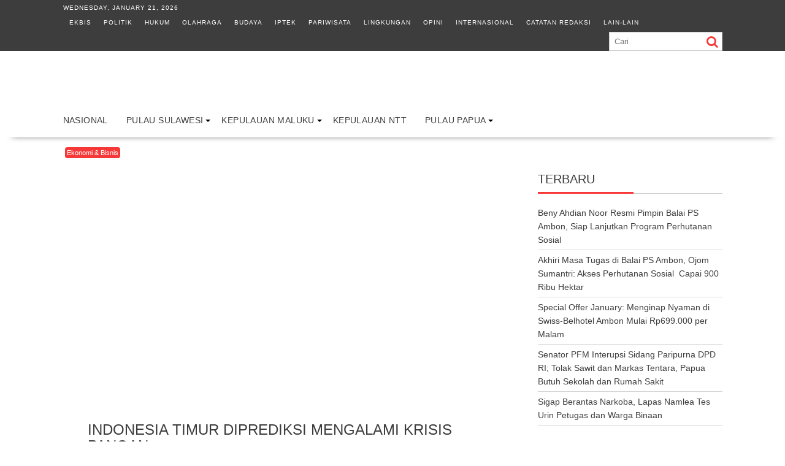

--- FILE ---
content_type: text/html; charset=UTF-8
request_url: https://indonesiatimur.co/2015/04/02/indonesia-timur-diprediksi-mengalami-krisis-pangan/
body_size: 22983
content:
<!DOCTYPE html><html lang="en-US" prefix="og: https://ogp.me/ns# fb: https://ogp.me/ns/fb# article: https://ogp.me/ns/article#"><head><script data-no-optimize="1">var litespeed_docref=sessionStorage.getItem("litespeed_docref");litespeed_docref&&(Object.defineProperty(document,"referrer",{get:function(){return litespeed_docref}}),sessionStorage.removeItem("litespeed_docref"));</script> <meta charset="UTF-8"><meta name="viewport" content="width=device-width, initial-scale=1"><link rel="profile" href="http://gmpg.org/xfn/11"><link rel="pingback" href="https://indonesiatimur.co/xmlrpc.php"><meta name="wpsso-begin" content="wpsso structured data begin"/><meta name="generator" content="WPSSO Core 21.11.0/S"/><meta name="generator" content="WPSSO RRSSB 11.7.0/S"/><meta name="generator" content="WPSSO BC 5.3.0/S"/><meta name="generator" content="WPSSO SSM 3.4.0/S"/><link rel="canonical" href="https://indonesiatimur.co/2015/04/02/indonesia-timur-diprediksi-mengalami-krisis-pangan/"/><link rel="shortlink" href="https://indonesiatimur.co/?p=39240"/><meta property="fb:app_id" content="382381141879113"/><meta property="og:type" content="article"/><meta property="og:url" content="https://indonesiatimur.co/2015/04/02/indonesia-timur-diprediksi-mengalami-krisis-pangan/"/><meta property="og:locale" content="en_US"/><meta property="og:site_name" content="Indonesia Timur"/><meta property="og:title" content="Indonesia Timur Diprediksi Mengalami Krisis Pangan"/><meta property="og:description" content="Manado &ndash; Indonesia masih menghadapi ancaman krisis pangan karena masih banyak daerah yang berpotensi mengalami rawan pangan. Salah satu wilayah yang diprediksi masih mengalami krisis pangan adalah kawasan indonesia timur. &ldquo;Banyak daerah khususnya di Indonesia Timur... #indonesiatimur #krisispangan"/><meta property="og:updated_time" content="2015-04-02T08:37:13+00:00"/><meta property="article:publisher" content="https://www.facebook.com/indonesiatimur.co/"/><meta property="article:tag" content="indonesia timur"/><meta property="article:tag" content="krisis pangan"/><meta property="article:published_time" content="2015-04-02T08:37:13+00:00"/><meta property="article:modified_time" content="2015-04-02T08:37:13+00:00"/><meta name="twitter:domain" content="indonesiatimur.co"/><meta name="twitter:site" content="@DiTimur"/><meta name="twitter:title" content="Indonesia Timur Diprediksi Mengalami Krisis Pangan"/><meta name="twitter:description" content="Manado &ndash; Indonesia masih menghadapi ancaman krisis pangan karena masih banyak daerah yang berpotensi mengalami rawan pangan. Salah satu wilayah yang diprediksi masih... #indonesiatimur #krisispangan"/><meta name="twitter:card" content="summary_large_image"/><meta name="twitter:label1" content="Written by"/><meta name="twitter:data1" content="Asep Koswara"/><meta name="twitter:label2" content="Est. reading time"/><meta name="twitter:data2" content="1 minute"/><meta name="author" content="Asep Koswara"/><meta name="description" content="Manado &ndash; Indonesia masih menghadapi ancaman krisis pangan karena masih banyak daerah yang berpotensi mengalami rawan pangan. Salah satu wilayah yang diprediksi masih mengalami..."/><meta name="google-site-verification" content="6cUg_FpivrRJZlh20N_5S1pWYs8ml2RIHLthh_b9zOw"/><meta name="robots" content="follow, index, max-snippet:-1, max-image-preview:large, max-video-preview:-1"/> <script type="application/ld+json" id="wpsso-schema-graph">{
    "@context": "https://schema.org",
    "@graph": [
        {
            "@id": "/2015/04/02/indonesia-timur-diprediksi-mengalami-krisis-pangan/#sso/blog-posting/39240",
            "@context": "https://schema.org",
            "@type": "BlogPosting",
            "mainEntityOfPage": "https://indonesiatimur.co/2015/04/02/indonesia-timur-diprediksi-mengalami-krisis-pangan/",
            "url": "https://indonesiatimur.co/2015/04/02/indonesia-timur-diprediksi-mengalami-krisis-pangan/",
            "sameAs": [
                "https://indonesiatimur.co/?p=39240"
            ],
            "name": "Indonesia Timur Diprediksi Mengalami Krisis Pangan",
            "description": "Manado &ndash; Indonesia masih menghadapi ancaman krisis pangan karena masih banyak daerah yang berpotensi mengalami rawan pangan. Salah satu wilayah yang diprediksi masih mengalami krisis pangan adalah kawasan indonesia timur. &ldquo;Banyak daerah khususnya di Indonesia Timur berpotensi mengalami rawan...",
            "publisher": [
                {
                    "@id": "/#sso/organization/site/org-banner-url"
                }
            ],
            "headline": "Indonesia Timur Diprediksi Mengalami Krisis Pangan",
            "keywords": "indonesia timur, krisis pangan",
            "inLanguage": "en_US",
            "datePublished": "2015-04-02T08:37:13+00:00",
            "dateModified": "2015-04-02T08:37:13+00:00",
            "author": {
                "@id": "/d2b5ef7cb47fa5abb310a25e54fc1944#sso/person"
            },
            "commentCount": 0,
            "timeRequired": "PT1M"
        },
        {
            "@id": "/#sso/organization/site/org-banner-url",
            "@context": "https://schema.org",
            "@type": "Organization",
            "url": "https://indonesiatimur.co/",
            "name": "Indonesia Timur",
            "description": "Berita Kawasan Indonesia Timur",
            "image": [
                {
                    "@id": "/wp-content/uploads/2022/11/intimStamp.png#sso/image-object"
                }
            ],
            "logo": {
                "@id": "/wp-content/uploads/2022/11/logoForSSO2.png#sso/image-object"
            },
            "sameAs": [
                "https://www.facebook.com/indonesiatimur.co/",
                "https://instagram.com/indonesiatimur.co",
                "https://twitter.com/DiTimur"
            ]
        },
        {
            "@id": "/wp-content/uploads/2022/11/intimStamp.png#sso/image-object",
            "@context": "https://schema.org",
            "@type": "ImageObject",
            "url": "https://indonesiatimur.co/wp-content/uploads/2022/11/intimStamp.png",
            "width": [
                {
                    "@id": "#sso/qv-width-px-516"
                }
            ],
            "height": [
                {
                    "@id": "#sso/qv-height-px-516"
                }
            ]
        },
        {
            "@id": "#sso/qv-width-px-516",
            "@context": "https://schema.org",
            "@type": "QuantitativeValue",
            "name": "Width",
            "unitText": "px",
            "unitCode": "E37",
            "value": "516"
        },
        {
            "@id": "#sso/qv-height-px-516",
            "@context": "https://schema.org",
            "@type": "QuantitativeValue",
            "name": "Height",
            "unitText": "px",
            "unitCode": "E37",
            "value": "516"
        },
        {
            "@id": "/wp-content/uploads/2022/11/logoForSSO2.png#sso/image-object",
            "@context": "https://schema.org",
            "@type": "ImageObject",
            "url": "https://indonesiatimur.co/wp-content/uploads/2022/11/logoForSSO2.png",
            "width": [
                {
                    "@id": "#sso/qv-width-px-600"
                }
            ],
            "height": [
                {
                    "@id": "#sso/qv-height-px-63"
                }
            ]
        },
        {
            "@id": "#sso/qv-width-px-600",
            "@context": "https://schema.org",
            "@type": "QuantitativeValue",
            "name": "Width",
            "unitText": "px",
            "unitCode": "E37",
            "value": "600"
        },
        {
            "@id": "#sso/qv-height-px-63",
            "@context": "https://schema.org",
            "@type": "QuantitativeValue",
            "name": "Height",
            "unitText": "px",
            "unitCode": "E37",
            "value": "63"
        },
        {
            "@id": "/d2b5ef7cb47fa5abb310a25e54fc1944#sso/person",
            "@context": "https://schema.org",
            "@type": "Person",
            "name": "Asep Koswara",
            "givenName": "Asep",
            "familyName": "Koswara",
            "description": "Author archive page for Asep Koswara."
        },
        {
            "@id": "/2015/04/02/indonesia-timur-diprediksi-mengalami-krisis-pangan/#sso/breadcrumb.list/ekonomi-bisnis",
            "@context": "https://schema.org",
            "@type": "BreadcrumbList",
            "url": "https://indonesiatimur.co/2015/04/02/indonesia-timur-diprediksi-mengalami-krisis-pangan/",
            "itemListElement": [
                {
                    "@context": "https://schema.org",
                    "@type": "ListItem",
                    "position": 1,
                    "name": "Home",
                    "item": "https://indonesiatimur.co/"
                },
                {
                    "@context": "https://schema.org",
                    "@type": "ListItem",
                    "position": 2,
                    "name": "Ekonomi &amp; Bisnis",
                    "item": "https://indonesiatimur.co/k/ekonomi-bisnis/"
                },
                {
                    "@context": "https://schema.org",
                    "@type": "ListItem",
                    "position": 3,
                    "name": "Indonesia Timur Diprediksi Mengalami Krisis Pangan",
                    "item": "https://indonesiatimur.co/2015/04/02/indonesia-timur-diprediksi-mengalami-krisis-pangan/"
                }
            ]
        }
    ]
}</script> <meta name="wpsso-end" content="wpsso structured data end"/><meta name="wpsso-cached" content="2025-12-21T22:07:13+00:00 for indonesiatimur.co"/><meta name="wpsso-added" content="2026-01-20T20:08:56+00:00 in 0.001166 secs (101.14 MB peak)"/><title>Indonesia Timur Diprediksi Mengalami Krisis Pangan &ndash; Indonesia Timur</title><link rel="prefetch" href="https://indonesiatimur.co/pwa-manifest.json"><link rel="manifest" href="/pwa-manifest.json"><link rel="apple-touch-icon" sizes="512x512" href="https://indonesiatimur.co/wp-content/plugins/pwa-for-wp/images/logo-512x512.png"><link rel="apple-touch-icon-precomposed" sizes="192x192" href="https://indonesiatimur.co/wp-content/uploads/2022/12/logoForAMP.png"><link rel='dns-prefetch' href='//stats.wp.com' /><link rel='dns-prefetch' href='//fonts.googleapis.com' /><link rel='dns-prefetch' href='//jetpack.wordpress.com' /><link rel='dns-prefetch' href='//s0.wp.com' /><link rel='dns-prefetch' href='//public-api.wordpress.com' /><link rel='dns-prefetch' href='//0.gravatar.com' /><link rel='dns-prefetch' href='//1.gravatar.com' /><link rel='dns-prefetch' href='//2.gravatar.com' /><link rel='dns-prefetch' href='//fonts.gstatic.com' /><link rel='dns-prefetch' href='//googletagservices.com' /><link rel='dns-prefetch' href='//connect.facebook.net' /><link rel='dns-prefetch' href='//c0.wp.com' /><link rel='dns-prefetch' href='//pagead2.googlesyndication.com' /><link rel='dns-prefetch' href='//www.googletagmanager.com' /><link rel='dns-prefetch' href='//pixel.wp.com' /><link rel='dns-prefetch' href='//platform.twitter.com' /><link rel='dns-prefetch' href='//googleads.g.doubleclick.net' /><link rel='dns-prefetch' href='//adservice.google.co.id' /><link rel='dns-prefetch' href='//syndication.twitter.com' /><link rel='dns-prefetch' href='//www.facebook.com' /><link rel="alternate" type="application/rss+xml" title="Indonesia Timur &raquo; Feed" href="https://indonesiatimur.co/feed/" /><link rel="alternate" type="application/rss+xml" title="Indonesia Timur &raquo; Comments Feed" href="https://indonesiatimur.co/comments/feed/" /> <script id="wpp-js" type="litespeed/javascript" data-src="https://indonesiatimur.co/wp-content/plugins/wordpress-popular-posts/assets/js/wpp.min.js?ver=7.3.6" data-sampling="0" data-sampling-rate="100" data-api-url="https://indonesiatimur.co/wp-json/wordpress-popular-posts" data-post-id="39240" data-token="bc79c2ca5e" data-lang="0" data-debug="0"></script> <link rel="alternate" type="application/rss+xml" title="Indonesia Timur &raquo; Indonesia Timur Diprediksi Mengalami Krisis Pangan Comments Feed" href="https://indonesiatimur.co/2015/04/02/indonesia-timur-diprediksi-mengalami-krisis-pangan/feed/" /><link rel="alternate" title="oEmbed (JSON)" type="application/json+oembed" href="https://indonesiatimur.co/wp-json/oembed/1.0/embed?url=https%3A%2F%2Findonesiatimur.co%2F2015%2F04%2F02%2Findonesia-timur-diprediksi-mengalami-krisis-pangan%2F" /><link rel="alternate" title="oEmbed (XML)" type="text/xml+oembed" href="https://indonesiatimur.co/wp-json/oembed/1.0/embed?url=https%3A%2F%2Findonesiatimur.co%2F2015%2F04%2F02%2Findonesia-timur-diprediksi-mengalami-krisis-pangan%2F&#038;format=xml" />
<script id="indo-ready" type="litespeed/javascript">window.advanced_ads_ready=function(e,a){a=a||"complete";var d=function(e){return"interactive"===a?"loading"!==e:"complete"===e};d(document.readyState)?e():document.addEventListener("readystatechange",(function(a){d(a.target.readyState)&&e()}),{once:"interactive"===a})},window.advanced_ads_ready_queue=window.advanced_ads_ready_queue||[]</script> <style id='wp-img-auto-sizes-contain-inline-css' type='text/css'>img:is([sizes=auto i],[sizes^="auto," i]){contain-intrinsic-size:3000px 1500px}
/*# sourceURL=wp-img-auto-sizes-contain-inline-css */</style><style id="litespeed-ccss">.fa{display:inline-block;font:normal normal normal 14px/1 FontAwesome;font-size:inherit;text-rendering:auto;-webkit-font-smoothing:antialiased;-moz-osx-font-smoothing:grayscale}.fa-search:before{content:""}.fa-user:before{content:""}.fa-tags:before{content:""}.fa-calendar:before{content:""}html{-ms-text-size-adjust:100%;-webkit-text-size-adjust:100%}body{margin:0;-ms-word-wrap:break-word;word-wrap:break-word}article,aside,figcaption,figure,header,main,nav{display:block}a{background:#fff0}h1{font-size:2em;margin:.67em 0}img{border:0;max-width:100%;height:auto}figure{margin:1em 40px}button,input{color:inherit;font:inherit;margin:0}button{overflow:visible}button{text-transform:none}button{-webkit-appearance:button}button::-moz-focus-inner,input::-moz-focus-inner{border:0;padding:0}input{line-height:normal;max-width:100%}body{background:#fff;color:#3d3d3d;font-family:"Open Sans",sans-serif;font-size:14px;line-height:22px}.wrapper{background:#fff;margin:0 auto;padding:0 45px;width:1165px}.float-right{float:right}a{color:#3d3d3d;text-decoration:none}p{margin:0 0 16px}h1,h3{font-weight:700;line-height:1;margin:0 0 16px}h1{font-size:26px}h3{font-size:18px}ul{margin:0;padding:0}figure{margin:0}i.fa{margin-right:5px}.top-block,.main-navigation li,.widget-title,.single .entry-header .entry-title,h1,h3,h3 a{font-family:"Oswald",sans-serif;font-weight:400;text-transform:uppercase;line-height:1.1}@media (max-width:1229px){*{box-sizing:border-box;-webkit-box-sizing:border-box;-moz-box-sizing:border-box}.wrapper{width:980px}}@media screen and (max-width:992px){.wrapper{padding:0 5px;width:96%}}.main-navigation ul{list-style:none;margin:0;padding-left:0}.main-navigation li{border-image:none;display:inline-block;float:left;font-size:14px;height:42px;position:relative}.main-navigation a{display:block;text-decoration:none}.main-navigation ul ul{box-shadow:0 3px 3px rgb(0 0 0/.2);float:left;position:absolute;top:1.5em;left:-999em;z-index:99999}.main-navigation ul ul a{width:250px}.screen-reader-text{clip:rect(1px,1px,1px,1px);position:absolute!important;height:1px;width:1px;overflow:hidden}.aligncenter{clear:both;display:block;margin-left:auto;margin-right:auto}.clearfix:after,.clearfix:before{display:table;content:""}.clearfix:after{clear:both}.clearfix{*zoom:1}*{box-sizing:border-box;-webkit-box-sizing:border-box;-moz-box-sizing:border-box}.widget{margin:0 0 1.5em}.hentry{margin:0 0 1.5em}.updated:not(.published){display:none}.single .byline,.group-blog .byline{display:inline}.entry-content{margin:1.5em 0 0}.wp-caption{margin-bottom:1.5em;max-width:100%}.wp-caption img[class*="wp-image-"]{display:block;margin:0 auto}.wp-caption-text{text-align:center}.wp-caption .wp-caption-text{margin:.8075em 0}.acmethemes-top-nav ul li{display:inline-block;list-style:outside none none;margin:0 10px;line-height:30px}.header-main-menu{margin:0 auto}.top-header-section,.top-header-section .wrapper{background:#3d3d3d}.top-block{color:#fff;display:inline-block;font-size:10px;font-weight:300;letter-spacing:1px}.top-block li a{color:#fff}.header-search.top-block{float:right;color:#3d3d3d}.header-search.top-block .search-block{margin:0}.header-date{margin-right:34px}.search-block input#menu-search{border:1px solid #ccc}.site-branding{padding-bottom:9px;padding-top:15px}.site-logo{width:31%;float:left}.site-logo>a{display:inline-block;padding-top:10px;max-width:100%}.header-ainfo.float-right{text-align:right;width:68%}.responsive-slick-menu{display:none}.header-wrapper #site-navigation{-webkit-box-shadow:0 17px 11px -20px rgb(0 0 0/.75);-moz-box-shadow:0 17px 11px -20px rgb(0 0 0/.75);box-shadow:0 17px 11px -20px rgb(0 0 0/.75);margin:0 auto;min-height:52px;position:relative}.header-wrapper .header-main-menu .menu{position:relative}.header-wrapper .menu li a{color:#3d3d3d;display:block;font-weight:400;letter-spacing:.4px;line-height:48px;padding:0 15px;position:relative}.header-wrapper .menu>li:first-child{margin-left:-15px}.acmethemes-nav ul li.menu-item-has-children::after{-moz-border-bottom-colors:none;-moz-border-left-colors:none;-moz-border-right-colors:none;-moz-border-top-colors:none;border-color:#000 #fff0 #fff0;border-image:none;border-style:solid;border-width:4px;content:"";display:inline-block;height:0;position:absolute;right:3px;top:55%;width:0}.search-block{display:inline-block;float:right;margin:7px 10px;position:relative;width:185px}.search-block input#menu-search{font-size:13px;line-height:31px;height:31px;padding:2px 23px 2px 8px;width:100%}.search-block #searchsubmit{background:#fff0;border:medium none;font-size:20px;height:25px;position:absolute;right:7px;top:3px;width:25px}.header-wrapper .main-navigation ul ul.sub-menu li{float:none;border:none}.header-wrapper .main-navigation ul ul.sub-menu li{background:#fff}.header-wrapper .main-navigation ul ul.sub-menu{top:42px}.header-wrapper ul.sub-menu li a{font-size:14px}.header-wrapper .acmethemes-nav{float:left}@media (max-width:1229px){.site-logo>a{padding-top:12px}.header-wrapper .menu li a{padding:0 18px}}@media screen and (max-width:992px){.header-wrapper .header-main-menu .menu{position:absolute}.header-date{margin-right:10px}.acmethemes-top-nav ul li{margin:0 5px}.header-main-menu{height:48px}.responsive-slick-menu{display:block;max-width:96%}.header-wrapper .header-main-menu .menu{display:none}}@media screen and (max-width:767px){.site-logo{margin-bottom:12px;text-align:center;width:100%}.header-ainfo.float-right{text-align:center;width:100%}.top-block{text-align:center;float:none;width:100%}.top-block .search-block{float:none}}.content-wrapper{padding-top:13px}@media (max-width:1229px){.content-wrapper{padding-top:13px!important}}@media screen and (max-width:767px){.wrapper{width:96%}}#primary{width:70%}.secondary-sidebar{width:28%;padding-top:12px}.secondary-sidebar h3:first-child{padding-top:0}.right-sidebar #primary{float:left}.right-sidebar .secondary-sidebar{float:right}#primary .post-thumb img{width:100%}.widget-title{border-bottom:1px solid #ccc;font-size:20px;font-weight:500;margin-bottom:15px;padding:12px 0;position:relative;text-transform:uppercase}.widget-title:before{bottom:-1px;content:"";display:inline-block;left:0;position:absolute;text-transform:uppercase;width:52%}.widget-title span{display:block}.widget li{list-style-type:none}.secondary-sidebar .widget_recent_entries li{border-bottom:1px solid #d7d7d7;display:block;padding-bottom:5px;padding-top:5px}@media screen and (max-width:767px){#primary{margin:0 0 20px;width:100%}.secondary-sidebar,.right-sidebar .secondary-sidebar{clear:both;float:none;margin:0 0 20px;width:100%}}.posted-on,.cat-links{margin-right:15px;display:inline-block}.posted-on a,.cat-links a,.tags-links a,.byline{color:#3d3d3d}.single .entry-content{color:#3d3d3d;font-size:14px;line-height:22px;padding:0 0 10px 0}.post-thumb{display:block;width:100%;text-align:center;position:relative}.post-thumb .cat-links{left:3px;position:absolute;top:0;z-index:99;max-width:98%}.post-thumb .cat-links>a{color:#fff;font-size:11px;padding:3px;border-radius:4px}.entry-meta{font-size:12px}.entry-meta a{color:#aaa;text-transform:uppercase}.entry-meta i{font-size:11px}article.post .post-content{background:#fff;margin:-70px 20px 0;padding:20px 20px 0;position:relative;z-index:2}article.post{box-shadow:0 17px 11px -20px rgb(0 0 0/.75);padding:0 0 10px}article.post .entry-header .entry-title{font-size:24px;margin:0 0 10px}.tags-links{border-left:1px solid #ccc;margin-left:12px;padding-left:10px}.post-thumb .cat-links>a{background:#f73838}.search-block #searchsubmit{color:#f73838}.widget-title:before,.single .entry-header .entry-title:before{border-bottom:3px solid #f73838}.cat-links .at-cat-item-11{background:#f73838!important;color:#fff!important}.cat-links .at-cat-item-1340{background:#f73838!important;color:#fff!important}body * :not(input):not(textarea){-webkit-touch-callout:none!important}#amm_drcfw_toast_msg{visibility:hidden;min-width:250px;margin-left:-125px;background-color:#333;color:#fff;text-align:center;border-radius:2px;padding:16px;position:fixed;z-index:999;left:50%;bottom:30px;font-size:17px}.lazyload{background-image:none!important}.lazyload:before{background-image:none!important}h3{margin-top:32px}</style><link rel="preload" data-asynced="1" data-optimized="2" as="style" onload="this.onload=null;this.rel='stylesheet'" href="https://indonesiatimur.co/wp-content/litespeed/css/d80abdf3bccd2c060790ccdb433a8ee7.css?ver=70473" /><script data-optimized="1" type="litespeed/javascript" data-src="https://indonesiatimur.co/wp-content/plugins/litespeed-cache/assets/js/css_async.min.js"></script> <style id='crp-style-rounded-thumbs-inline-css' type='text/css'>.crp_related.crp-rounded-thumbs a {
				width: 150px;
                height: 150px;
				text-decoration: none;
			}
			.crp_related.crp-rounded-thumbs img {
				max-width: 150px;
				margin: auto;
			}
			.crp_related.crp-rounded-thumbs .crp_title {
				width: 100%;
			}
			
/*# sourceURL=crp-style-rounded-thumbs-inline-css */</style><style id='supernews-style-inline-css' type='text/css'>mark,
            .comment-form .form-submit input,
            .read-more,
            .header-latest-posts .bn-title,
            .slider-section .cat-links a,
            .featured-desc .above-entry-meta .cat-links a,
            #calendar_wrap #wp-calendar #today,
            #calendar_wrap #wp-calendar #today a,
            .wpcf7-form input.wpcf7-submit:hover,
            .breadcrumb,
            .post-thumb .cat-links > a,
            article.post.sticky,
            .slicknav_btn{
            background: #f73838;
            }
             a:hover,
            .screen-reader-text:focus,
            .bn-content a:hover,
            .socials a:hover,
            .site-title a,
            .widget_search input#s,
            .search-block #searchsubmit,
            .widget_search #searchsubmit,
            .footer-sidebar .featured-desc .below-entry-meta a:hover,
            .slider-section .slide-title:hover,
            .slider-feature-wrap a:hover,
            .featured-desc .below-entry-meta span:hover,
            .posted-on a:hover,
            .cat-links a:hover,
            .comments-link a:hover,
            .edit-link a:hover,
            .tags-links a:hover,
            .byline a:hover,
            .nav-links a:hover,
            #supernews-breadcrumbs a:hover,
            .wpcf7-form input.wpcf7-submit,
            .header-wrapper .menu li:hover > a,
            .header-wrapper .menu > li.current-menu-item > a,
            .header-wrapper .menu > li.current-menu-parent > a,
            .header-wrapper .menu > li.current_page_parent > a,
            .header-wrapper .menu > li.current_page_ancestor > a,
            .header-wrapper .main-navigation ul ul.sub-menu li:hover > a,
            .top-block li a:hover
            {
                color: #f73838;
            }
            .widget_search input#s,
            .tagcloud a{
                border: 1px solid #f73838;
            }
            .footer-wrapper .footer-copyright,
            .nav-links .nav-previous a:hover,
            .nav-links .nav-next a:hover{
                border-top: 1px solid #f73838;
            }
            .widget-title:before,
            .page-header .page-title:before,
            .single .entry-header .entry-title:before,
            .blog-no-image article.post.sticky{
                border-bottom: 3px solid #f73838;
            }
            .wpcf7-form input.wpcf7-submit{
                border: 2px solid #f73838;
            }
            .bn-title::after,
            .breadcrumb::after {
                border-left: 5px solid #f73838;
            }
            .rtl .bn-title::after,
            .rtl .breadcrumb::after {
                border-right: 5px solid #f73838;
                border-left: medium none;
            }
        @media screen and (max-width:992px){
                .slicknav_btn{
                    border: 1px solid #f73838;
                }
                .slicknav_btn.slicknav_open{
                    border: 1px solid #ffffff;
                }
                .slicknav_nav li:hover > a,
                .slicknav_nav li.current-menu-ancestor a,
                .slicknav_nav li.current-menu-item  > a,
                .slicknav_nav li.current_page_item a,
                .slicknav_nav li.current_page_item .slicknav_item span,
                .slicknav_nav li .slicknav_item:hover a{
                    color: #f73838;
                }
            }
                    .cat-links .at-cat-item-4{
                    background: #f73838!important;
                    color : #fff!important;
                    }
                    
                    .cat-links .at-cat-item-4:hover{
                    background: #2d2d2d!important;
                    color : #fff!important;
                    }
                    
                    .cat-links .at-cat-item-5{
                    background: #f73838!important;
                    color : #fff!important;
                    }
                    
                    .cat-links .at-cat-item-5:hover{
                    background: #2d2d2d!important;
                    color : #fff!important;
                    }
                    
                    .cat-links .at-cat-item-6{
                    background: #f73838!important;
                    color : #fff!important;
                    }
                    
                    .cat-links .at-cat-item-6:hover{
                    background: #2d2d2d!important;
                    color : #fff!important;
                    }
                    
                    .cat-links .at-cat-item-7{
                    background: #f73838!important;
                    color : #fff!important;
                    }
                    
                    .cat-links .at-cat-item-7:hover{
                    background: #2d2d2d!important;
                    color : #fff!important;
                    }
                    
                    .cat-links .at-cat-item-8{
                    background: #f73838!important;
                    color : #fff!important;
                    }
                    
                    .cat-links .at-cat-item-8:hover{
                    background: #2d2d2d!important;
                    color : #fff!important;
                    }
                    
                    .cat-links .at-cat-item-10{
                    background: #f73838!important;
                    color : #fff!important;
                    }
                    
                    .cat-links .at-cat-item-10:hover{
                    background: #2d2d2d!important;
                    color : #fff!important;
                    }
                    
                    .cat-links .at-cat-item-11{
                    background: #f73838!important;
                    color : #fff!important;
                    }
                    
                    .cat-links .at-cat-item-11:hover{
                    background: #2d2d2d!important;
                    color : #fff!important;
                    }
                    
                    .cat-links .at-cat-item-12{
                    background: #f73838!important;
                    color : #fff!important;
                    }
                    
                    .cat-links .at-cat-item-12:hover{
                    background: #2d2d2d!important;
                    color : #fff!important;
                    }
                    
                    .cat-links .at-cat-item-13{
                    background: #f73838!important;
                    color : #fff!important;
                    }
                    
                    .cat-links .at-cat-item-13:hover{
                    background: #2d2d2d!important;
                    color : #fff!important;
                    }
                    
                    .cat-links .at-cat-item-744{
                    background: #f73838!important;
                    color : #fff!important;
                    }
                    
                    .cat-links .at-cat-item-744:hover{
                    background: #2d2d2d!important;
                    color : #fff!important;
                    }
                    
                    .cat-links .at-cat-item-745{
                    background: #f73838!important;
                    color : #fff!important;
                    }
                    
                    .cat-links .at-cat-item-745:hover{
                    background: #2d2d2d!important;
                    color : #fff!important;
                    }
                    
                    .cat-links .at-cat-item-1196{
                    background: #f73838!important;
                    color : #fff!important;
                    }
                    
                    .cat-links .at-cat-item-1196:hover{
                    background: #2d2d2d!important;
                    color : #fff!important;
                    }
                    
                    .cat-links .at-cat-item-1334{
                    background: #f73838!important;
                    color : #fff!important;
                    }
                    
                    .cat-links .at-cat-item-1334:hover{
                    background: #2d2d2d!important;
                    color : #fff!important;
                    }
                    
                    .cat-links .at-cat-item-1335{
                    background: #f73838!important;
                    color : #fff!important;
                    }
                    
                    .cat-links .at-cat-item-1335:hover{
                    background: #2d2d2d!important;
                    color : #fff!important;
                    }
                    
                    .cat-links .at-cat-item-1336{
                    background: #f73838!important;
                    color : #fff!important;
                    }
                    
                    .cat-links .at-cat-item-1336:hover{
                    background: #2d2d2d!important;
                    color : #fff!important;
                    }
                    
                    .cat-links .at-cat-item-1337{
                    background: #f73838!important;
                    color : #fff!important;
                    }
                    
                    .cat-links .at-cat-item-1337:hover{
                    background: #2d2d2d!important;
                    color : #fff!important;
                    }
                    
                    .cat-links .at-cat-item-1338{
                    background: #f73838!important;
                    color : #fff!important;
                    }
                    
                    .cat-links .at-cat-item-1338:hover{
                    background: #2d2d2d!important;
                    color : #fff!important;
                    }
                    
                    .cat-links .at-cat-item-1339{
                    background: #f73838!important;
                    color : #fff!important;
                    }
                    
                    .cat-links .at-cat-item-1339:hover{
                    background: #2d2d2d!important;
                    color : #fff!important;
                    }
                    
                    .cat-links .at-cat-item-1340{
                    background: #f73838!important;
                    color : #fff!important;
                    }
                    
                    .cat-links .at-cat-item-1340:hover{
                    background: #2d2d2d!important;
                    color : #fff!important;
                    }
                    
                    .cat-links .at-cat-item-1341{
                    background: #f73838!important;
                    color : #fff!important;
                    }
                    
                    .cat-links .at-cat-item-1341:hover{
                    background: #2d2d2d!important;
                    color : #fff!important;
                    }
                    
                    .cat-links .at-cat-item-1342{
                    background: #f73838!important;
                    color : #fff!important;
                    }
                    
                    .cat-links .at-cat-item-1342:hover{
                    background: #2d2d2d!important;
                    color : #fff!important;
                    }
                    
                    .cat-links .at-cat-item-1343{
                    background: #f73838!important;
                    color : #fff!important;
                    }
                    
                    .cat-links .at-cat-item-1343:hover{
                    background: #2d2d2d!important;
                    color : #fff!important;
                    }
                    
                    .cat-links .at-cat-item-1347{
                    background: #f73838!important;
                    color : #fff!important;
                    }
                    
                    .cat-links .at-cat-item-1347:hover{
                    background: #2d2d2d!important;
                    color : #fff!important;
                    }
                    
                    .cat-links .at-cat-item-1351{
                    background: #f73838!important;
                    color : #fff!important;
                    }
                    
                    .cat-links .at-cat-item-1351:hover{
                    background: #2d2d2d!important;
                    color : #fff!important;
                    }
                    
                    .cat-links .at-cat-item-1460{
                    background: #f73838!important;
                    color : #fff!important;
                    }
                    
                    .cat-links .at-cat-item-1460:hover{
                    background: #2d2d2d!important;
                    color : #fff!important;
                    }
                    
                    .cat-links .at-cat-item-1461{
                    background: #f73838!important;
                    color : #fff!important;
                    }
                    
                    .cat-links .at-cat-item-1461:hover{
                    background: #2d2d2d!important;
                    color : #fff!important;
                    }
                    
                    .cat-links .at-cat-item-1864{
                    background: #f73838!important;
                    color : #fff!important;
                    }
                    
                    .cat-links .at-cat-item-1864:hover{
                    background: #2d2d2d!important;
                    color : #fff!important;
                    }
                    
                    .cat-links .at-cat-item-8477{
                    background: #f73838!important;
                    color : #fff!important;
                    }
                    
                    .cat-links .at-cat-item-8477:hover{
                    background: #2d2d2d!important;
                    color : #fff!important;
                    }
                    
                    .cat-links .at-cat-item-14101{
                    background: #f73838!important;
                    color : #fff!important;
                    }
                    
                    .cat-links .at-cat-item-14101:hover{
                    background: #2d2d2d!important;
                    color : #fff!important;
                    }
                    
                    .cat-links .at-cat-item-15545{
                    background: #f73838!important;
                    color : #fff!important;
                    }
                    
                    .cat-links .at-cat-item-15545:hover{
                    background: #2d2d2d!important;
                    color : #fff!important;
                    }
                    
                    .cat-links .at-cat-item-15649{
                    background: #f73838!important;
                    color : #fff!important;
                    }
                    
                    .cat-links .at-cat-item-15649:hover{
                    background: #2d2d2d!important;
                    color : #fff!important;
                    }
                    
                    .cat-links .at-cat-item-16101{
                    background: #f73838!important;
                    color : #fff!important;
                    }
                    
                    .cat-links .at-cat-item-16101:hover{
                    background: #2d2d2d!important;
                    color : #fff!important;
                    }
                    
                    .cat-links .at-cat-item-19709{
                    background: #f73838!important;
                    color : #fff!important;
                    }
                    
                    .cat-links .at-cat-item-19709:hover{
                    background: #2d2d2d!important;
                    color : #fff!important;
                    }
                    
                    .cat-links .at-cat-item-19780{
                    background: #f73838!important;
                    color : #fff!important;
                    }
                    
                    .cat-links .at-cat-item-19780:hover{
                    background: #2d2d2d!important;
                    color : #fff!important;
                    }
                    
                    .cat-links .at-cat-item-20584{
                    background: #f73838!important;
                    color : #fff!important;
                    }
                    
                    .cat-links .at-cat-item-20584:hover{
                    background: #2d2d2d!important;
                    color : #fff!important;
                    }
                    
                    .cat-links .at-cat-item-22684{
                    background: #f73838!important;
                    color : #fff!important;
                    }
                    
                    .cat-links .at-cat-item-22684:hover{
                    background: #2d2d2d!important;
                    color : #fff!important;
                    }
                    
                    .cat-links .at-cat-item-22685{
                    background: #f73838!important;
                    color : #fff!important;
                    }
                    
                    .cat-links .at-cat-item-22685:hover{
                    background: #2d2d2d!important;
                    color : #fff!important;
                    }
                    
                    .cat-links .at-cat-item-22692{
                    background: #f73838!important;
                    color : #fff!important;
                    }
                    
                    .cat-links .at-cat-item-22692:hover{
                    background: #2d2d2d!important;
                    color : #fff!important;
                    }
                    
                    .cat-links .at-cat-item-22746{
                    background: #f73838!important;
                    color : #fff!important;
                    }
                    
                    .cat-links .at-cat-item-22746:hover{
                    background: #2d2d2d!important;
                    color : #fff!important;
                    }
                    
                    .cat-links .at-cat-item-22747{
                    background: #f73838!important;
                    color : #fff!important;
                    }
                    
                    .cat-links .at-cat-item-22747:hover{
                    background: #2d2d2d!important;
                    color : #fff!important;
                    }
                    
                    .cat-links .at-cat-item-22748{
                    background: #f73838!important;
                    color : #fff!important;
                    }
                    
                    .cat-links .at-cat-item-22748:hover{
                    background: #2d2d2d!important;
                    color : #fff!important;
                    }
                    
                    .cat-links .at-cat-item-22749{
                    background: #f73838!important;
                    color : #fff!important;
                    }
                    
                    .cat-links .at-cat-item-22749:hover{
                    background: #2d2d2d!important;
                    color : #fff!important;
                    }
                    
                    .cat-links .at-cat-item-22752{
                    background: #f73838!important;
                    color : #fff!important;
                    }
                    
                    .cat-links .at-cat-item-22752:hover{
                    background: #2d2d2d!important;
                    color : #fff!important;
                    }
                    
                    .cat-links .at-cat-item-22790{
                    background: #f73838!important;
                    color : #fff!important;
                    }
                    
                    .cat-links .at-cat-item-22790:hover{
                    background: #2d2d2d!important;
                    color : #fff!important;
                    }
                    
                    .cat-links .at-cat-item-22791{
                    background: #f73838!important;
                    color : #fff!important;
                    }
                    
                    .cat-links .at-cat-item-22791:hover{
                    background: #2d2d2d!important;
                    color : #fff!important;
                    }
                    
                    .cat-links .at-cat-item-23361{
                    background: #f73838!important;
                    color : #fff!important;
                    }
                    
                    .cat-links .at-cat-item-23361:hover{
                    background: #2d2d2d!important;
                    color : #fff!important;
                    }
                    
                    .cat-links .at-cat-item-23422{
                    background: #f73838!important;
                    color : #fff!important;
                    }
                    
                    .cat-links .at-cat-item-23422:hover{
                    background: #2d2d2d!important;
                    color : #fff!important;
                    }
                    
                    .cat-links .at-cat-item-23475{
                    background: #f73838!important;
                    color : #fff!important;
                    }
                    
                    .cat-links .at-cat-item-23475:hover{
                    background: #2d2d2d!important;
                    color : #fff!important;
                    }
                    
                    .cat-links .at-cat-item-25486{
                    background: #f73838!important;
                    color : #fff!important;
                    }
                    
                    .cat-links .at-cat-item-25486:hover{
                    background: #2d2d2d!important;
                    color : #fff!important;
                    }
                    
                    .cat-links .at-cat-item-25487{
                    background: #f73838!important;
                    color : #fff!important;
                    }
                    
                    .cat-links .at-cat-item-25487:hover{
                    background: #2d2d2d!important;
                    color : #fff!important;
                    }
                    
                    .cat-links .at-cat-item-26979{
                    background: #f73838!important;
                    color : #fff!important;
                    }
                    
                    .cat-links .at-cat-item-26979:hover{
                    background: #2d2d2d!important;
                    color : #fff!important;
                    }
                    
                    .cat-links .at-cat-item-27502{
                    background: #f73838!important;
                    color : #fff!important;
                    }
                    
                    .cat-links .at-cat-item-27502:hover{
                    background: #2d2d2d!important;
                    color : #fff!important;
                    }
                    
/*# sourceURL=supernews-style-inline-css */</style> <script type="litespeed/javascript" data-src="https://indonesiatimur.co/wp-includes/js/jquery/jquery.min.js" id="jquery-core-js"></script> <script id="foobox-free-min-js-before" type="litespeed/javascript">var FOOBOX=window.FOOBOX={ready:!0,disableOthers:!1,o:{wordpress:{enabled:!0},captions:{dataTitle:["captionTitle","title"],dataDesc:["captionDesc","description"]},rel:'',excludes:'.fbx-link,.nofoobox,.nolightbox,a[href*="pinterest.com/pin/create/button/"]',affiliate:{enabled:!1},error:"Could not load the item"},selectors:[".gallery",".wp-block-gallery",".wp-caption",".wp-block-image","a:has(img[class*=wp-image-])",".foobox"],pre:function($){},post:function($){},custom:function($){}}</script> <link rel="https://api.w.org/" href="https://indonesiatimur.co/wp-json/" /><link rel="alternate" title="JSON" type="application/json" href="https://indonesiatimur.co/wp-json/wp/v2/posts/39240" /><link rel="EditURI" type="application/rsd+xml" title="RSD" href="https://indonesiatimur.co/xmlrpc.php?rsd" /><meta name="generator" content="WordPress 6.9" /> <script type="litespeed/javascript">var show_msg='';if(show_msg!=='0'){var options={view_src:"View Source is disabled!",inspect_elem:"Inspect Element is disabled!",right_click:"Right click is disabled!",copy_cut_paste_content:"Cut/Copy/Paste is disabled!",image_drop:"Image Drag-n-Drop is disabled!"}}else{var options=''}
function nocontextmenu(e){return!1}
document.oncontextmenu=nocontextmenu;document.ondragstart=function(){return!1}
document.onmousedown=function(event){event=(event||window.event);if(event.keyCode===123){if(show_msg!=='0'){show_toast('inspect_elem')}
return!1}}
document.onkeydown=function(event){event=(event||window.event);if(event.keyCode===123||event.ctrlKey&&event.shiftKey&&event.keyCode===73||event.ctrlKey&&event.shiftKey&&event.keyCode===75){if(show_msg!=='0'){show_toast('inspect_elem')}
return!1}
if(event.ctrlKey&&event.keyCode===85){if(show_msg!=='0'){show_toast('view_src')}
return!1}}
function addMultiEventListener(element,eventNames,listener){var events=eventNames.split(' ');for(var i=0,iLen=events.length;i<iLen;i++){element.addEventListener(events[i],function(e){e.preventDefault();if(show_msg!=='0'){show_toast(listener)}})}}
addMultiEventListener(document,'contextmenu','right_click');addMultiEventListener(document,'cut copy paste print','copy_cut_paste_content');addMultiEventListener(document,'drag drop','image_drop');function show_toast(text){var x=document.getElementById("amm_drcfw_toast_msg");x.innerHTML=eval('options.'+text);x.className="show";setTimeout(function(){x.className=x.className.replace("show","")},3000)}</script> <style type="text/css">body * :not(input):not(textarea){user-select:none !important; -webkit-touch-callout: none !important;  -webkit-user-select: none !important; -moz-user-select:none !important; -khtml-user-select:none !important; -ms-user-select: none !important;}#amm_drcfw_toast_msg{visibility:hidden;min-width:250px;margin-left:-125px;background-color:#333;color:#fff;text-align:center;border-radius:2px;padding:16px;position:fixed;z-index:999;left:50%;bottom:30px;font-size:17px}#amm_drcfw_toast_msg.show{visibility:visible;-webkit-animation:fadein .5s,fadeout .5s 2.5s;animation:fadein .5s,fadeout .5s 2.5s}@-webkit-keyframes fadein{from{bottom:0;opacity:0}to{bottom:30px;opacity:1}}@keyframes fadein{from{bottom:0;opacity:0}to{bottom:30px;opacity:1}}@-webkit-keyframes fadeout{from{bottom:30px;opacity:1}to{bottom:0;opacity:0}}@keyframes fadeout{from{bottom:30px;opacity:1}to{bottom:0;opacity:0}}</style><style>img#wpstats{display:none}</style><style id="wpp-loading-animation-styles">@-webkit-keyframes bgslide{from{background-position-x:0}to{background-position-x:-200%}}@keyframes bgslide{from{background-position-x:0}to{background-position-x:-200%}}.wpp-widget-block-placeholder,.wpp-shortcode-placeholder{margin:0 auto;width:60px;height:3px;background:#dd3737;background:linear-gradient(90deg,#dd3737 0%,#571313 10%,#dd3737 100%);background-size:200% auto;border-radius:3px;-webkit-animation:bgslide 1s infinite linear;animation:bgslide 1s infinite linear}</style><noscript><style>.lazyload[data-src]{display:none !important;}</style></noscript><style>.lazyload{background-image:none !important;}.lazyload:before{background-image:none !important;}</style><link rel="icon" href="https://indonesiatimur.co/wp-content/uploads/2020/05/cropped-favicon-32x32.png" sizes="32x32" /><link rel="icon" href="https://indonesiatimur.co/wp-content/uploads/2020/05/cropped-favicon-192x192.png" sizes="192x192" /><meta name="msapplication-TileImage" content="https://indonesiatimur.co/wp-content/uploads/2020/05/cropped-favicon-270x270.png" /><meta name="pwaforwp" content="wordpress-plugin"/><meta name="theme-color" content="#D5E0EB"><meta name="apple-mobile-web-app-title" content="Indonesia Timur"><meta name="application-name" content="Indonesia Timur"><meta name="apple-mobile-web-app-capable" content="yes"><meta name="apple-mobile-web-app-status-bar-style" content="default"><meta name="mobile-web-app-capable" content="yes"><meta name="apple-touch-fullscreen" content="yes"><link rel="apple-touch-icon" sizes="192x192" href="https://indonesiatimur.co/wp-content/uploads/2022/12/logoForAMP.png"><link rel="apple-touch-icon" sizes="512x512" href="https://indonesiatimur.co/wp-content/plugins/pwa-for-wp/images/logo-512x512.png"><style type="text/css" id="wp-custom-css">a.five:link {color:#ff0000;text-decoration:none;}
a.five:visited {color:#0000ff;text-decoration:none;}
a.five:hover {text-decoration:underline;}
#wpadminbar { display:none !important;}

h2 {
	margin: 39px 0 16px 0
}
h3 {
	margin-top: 32px
}
h4 {
	margin-top: 32px
}
h5 {
	margin-top: 32px
}</style></head><body class="wp-singular post-template-default single single-post postid-39240 single-format-standard wp-custom-logo wp-theme-supernews at-sticky-sidebar left-logo-right-ads right-sidebar group-blog wpsso-post-39240-type-post"><div id="page" class="hfeed site">
<a class="skip-link screen-reader-text" href="#content" title="link">Skip to content</a><header id="masthead" class="site-header"><div class="top-header-section clearfix"><div class="wrapper"><div class="header-date top-block">Wednesday, January 21, 2026</div><div class="acmethemes-top-nav top-block"><ul id="menu-menu-kategori" class="menu"><li id="menu-item-653" class="menu-item menu-item-type-taxonomy menu-item-object-category current-post-ancestor current-menu-parent current-post-parent menu-item-653"><a href="https://indonesiatimur.co/k/ekonomi-bisnis/" title="Ekonomi &#038; Bisnis">EkBis</a></li><li id="menu-item-660" class="menu-item menu-item-type-taxonomy menu-item-object-category menu-item-660"><a href="https://indonesiatimur.co/k/politik/">Politik</a></li><li id="menu-item-654" class="menu-item menu-item-type-taxonomy menu-item-object-category menu-item-654"><a href="https://indonesiatimur.co/k/hukum/">Hukum</a></li><li id="menu-item-658" class="menu-item menu-item-type-taxonomy menu-item-object-category menu-item-658"><a href="https://indonesiatimur.co/k/olahraga/">Olahraga</a></li><li id="menu-item-2138" class="menu-item menu-item-type-taxonomy menu-item-object-category menu-item-2138"><a href="https://indonesiatimur.co/k/budaya/">Budaya</a></li><li id="menu-item-26063" class="menu-item menu-item-type-taxonomy menu-item-object-category menu-item-26063"><a href="https://indonesiatimur.co/k/iptek/">IpTek</a></li><li id="menu-item-659" class="menu-item menu-item-type-taxonomy menu-item-object-category menu-item-659"><a href="https://indonesiatimur.co/k/pariwisata/">Pariwisata</a></li><li id="menu-item-30640" class="menu-item menu-item-type-taxonomy menu-item-object-category menu-item-30640"><a href="https://indonesiatimur.co/k/lingkungan-2/">Lingkungan</a></li><li id="menu-item-33514" class="menu-item menu-item-type-taxonomy menu-item-object-category menu-item-33514"><a href="https://indonesiatimur.co/k/opini/">Opini</a></li><li id="menu-item-33515" class="menu-item menu-item-type-taxonomy menu-item-object-category menu-item-33515"><a href="https://indonesiatimur.co/k/internasional/">Internasional</a></li><li id="menu-item-26062" class="menu-item menu-item-type-taxonomy menu-item-object-category menu-item-26062"><a href="https://indonesiatimur.co/k/catatan-redaksi/">Catatan Redaksi</a></li><li id="menu-item-33513" class="menu-item menu-item-type-custom menu-item-object-custom menu-item-home menu-item-33513"><a href="https://indonesiatimur.co/#">Lain-Lain</a></li></ul></div><div class="header-search top-block"><div class="search-block"><form action="https://indonesiatimur.co" class="searchform" id="searchform" method="get" role="search"><div>
<label for="menu-search" class="screen-reader-text"></label>
<input type="text"  placeholder="Cari"  id="menu-search" name="s" value="">
<button class="fa fa-search" type="submit" id="searchsubmit"></button></div></form></div></div></div></div><div class="header-wrapper clearfix"><div class="header-container"><div class="wrapper site-branding clearfix"><div class="site-logo">
<a href="https://indonesiatimur.co/" class="custom-logo-link" rel="home"><img width="290" height="49" src="[data-uri]" class="custom-logo lazyload" alt="Indonesia Timur" decoding="async"   data-wp-pid="53211" data-src="https://indonesiatimur.co/wp-content/uploads/2020/08/cropped-logoForSSO.png" data-srcset="https://indonesiatimur.co/wp-content/uploads/2020/08/cropped-logoForSSO.png 290w, https://indonesiatimur.co/wp-content/uploads/2020/08/cropped-logoForSSO-50x8.png 50w" data-sizes="auto" data-eio-rwidth="290" data-eio-rheight="49" /><noscript><img width="290" height="49" src="https://indonesiatimur.co/wp-content/uploads/2020/08/cropped-logoForSSO.png" class="custom-logo" alt="Indonesia Timur" decoding="async" srcset="https://indonesiatimur.co/wp-content/uploads/2020/08/cropped-logoForSSO.png 290w, https://indonesiatimur.co/wp-content/uploads/2020/08/cropped-logoForSSO-50x8.png 50w" sizes="(max-width: 290px) 100vw, 290px" data-wp-pid="53211" data-eio="l" /></noscript></a></div><div class="header-ainfo float-right"></div><div class="clearfix"></div></div><nav id="site-navigation" class="main-navigation  clearfix"><div class="header-main-menu wrapper clearfix"><div class="acmethemes-nav"><ul id="menu-provinsi" class="menu"><li id="menu-item-33512" class="menu-item menu-item-type-taxonomy menu-item-object-category menu-item-33512"><a href="https://indonesiatimur.co/k/nasional-2/">Nasional</a></li><li id="menu-item-65574" class="menu-item menu-item-type-custom menu-item-object-custom menu-item-has-children menu-item-65574"><a href="#">Pulau Sulawesi</a><ul class="sub-menu"><li id="menu-item-2045" class="menu-item menu-item-type-taxonomy menu-item-object-category menu-item-2045"><a href="https://indonesiatimur.co/k/provinsi/sulawesi-selatan-daerah/">Sulsel</a></li><li id="menu-item-2044" class="menu-item menu-item-type-taxonomy menu-item-object-category menu-item-2044"><a href="https://indonesiatimur.co/k/provinsi/sulawesi-barat-daerah/">Sulbar</a></li><li id="menu-item-2047" class="menu-item menu-item-type-taxonomy menu-item-object-category menu-item-2047"><a href="https://indonesiatimur.co/k/provinsi/sulawesi-tenggara-propinsi/">Sultra</a></li><li id="menu-item-2046" class="menu-item menu-item-type-taxonomy menu-item-object-category menu-item-2046"><a href="https://indonesiatimur.co/k/provinsi/sulawesi-tengah-daerah/">Sulteng</a></li><li id="menu-item-2110" class="menu-item menu-item-type-taxonomy menu-item-object-category menu-item-2110"><a href="https://indonesiatimur.co/k/provinsi/gorontalo-daerah/">Gorontalo</a></li><li id="menu-item-2048" class="menu-item menu-item-type-taxonomy menu-item-object-category menu-item-2048"><a href="https://indonesiatimur.co/k/provinsi/sulawesi-utara-daerah/">Sulut</a></li></ul></li><li id="menu-item-65575" class="menu-item menu-item-type-custom menu-item-object-custom menu-item-has-children menu-item-65575"><a href="#">Kepulauan Maluku</a><ul class="sub-menu"><li id="menu-item-2040" class="menu-item menu-item-type-taxonomy menu-item-object-category menu-item-2040"><a href="https://indonesiatimur.co/k/provinsi/maluku-utara-daerah/">Maluku Utara</a></li><li id="menu-item-2039" class="menu-item menu-item-type-taxonomy menu-item-object-category menu-item-2039"><a href="https://indonesiatimur.co/k/provinsi/maluku-daerah/">Maluku</a></li></ul></li><li id="menu-item-2041" class="menu-item menu-item-type-taxonomy menu-item-object-category menu-item-2041"><a href="https://indonesiatimur.co/k/provinsi/nusa-tenggara-timur-daerah/">Kepulauan NTT</a></li><li id="menu-item-65569" class="menu-item menu-item-type-custom menu-item-object-custom menu-item-has-children menu-item-65569"><a href="#">Pulau Papua</a><ul class="sub-menu"><li id="menu-item-2042" class="menu-item menu-item-type-taxonomy menu-item-object-category menu-item-2042"><a href="https://indonesiatimur.co/k/provinsi/papua-daerah/">Papua</a></li><li id="menu-item-2043" class="menu-item menu-item-type-taxonomy menu-item-object-category menu-item-2043"><a href="https://indonesiatimur.co/k/provinsi/papua-barat-daerah/">Papua Barat</a></li><li id="menu-item-65570" class="menu-item menu-item-type-taxonomy menu-item-object-category menu-item-65570"><a href="https://indonesiatimur.co/k/provinsi/papua-barat-daya/">Papua Barat Daya</a></li><li id="menu-item-65571" class="menu-item menu-item-type-taxonomy menu-item-object-category menu-item-65571"><a href="https://indonesiatimur.co/k/provinsi/papua-pegunungan/">Papua Pegunungan</a></li><li id="menu-item-65572" class="menu-item menu-item-type-taxonomy menu-item-object-category menu-item-65572"><a href="https://indonesiatimur.co/k/provinsi/papua-selatan/">Papua Selatan</a></li><li id="menu-item-65573" class="menu-item menu-item-type-taxonomy menu-item-object-category menu-item-65573"><a href="https://indonesiatimur.co/k/provinsi/papua-tengah/">Papua Tengah</a></li></ul></li></ul></div></div><div class="responsive-slick-menu clearfix"></div></nav></div></div></header><div class="wrapper content-wrapper clearfix"><div id="content" class="site-content"><div id="primary" class="content-area"><main id="main" class="site-main"><article id="post-39240" class="post-39240 post type-post status-publish format-standard has-post-thumbnail hentry category-ekonomi-bisnis tag-indonesia-timur tag-krisis-pangan"><div class="post-thumb">
<img width="450" height="296" src="[data-uri]" class="attachment-full size-full wp-post-image lazyload" alt="" decoding="async" fetchpriority="high"   data-wp-pid="39241" data-src="https://indonesiatimur.co/wp-content/uploads/2015/04/krisis-pangan.jpg" data-srcset="https://indonesiatimur.co/wp-content/uploads/2015/04/krisis-pangan.jpg 450w, https://indonesiatimur.co/wp-content/uploads/2015/04/krisis-pangan-300x197.jpg 300w, https://indonesiatimur.co/wp-content/uploads/2015/04/krisis-pangan-50x33.jpg 50w" data-sizes="auto" data-eio-rwidth="450" data-eio-rheight="296" /><noscript><img width="450" height="296" src="https://indonesiatimur.co/wp-content/uploads/2015/04/krisis-pangan.jpg" class="attachment-full size-full wp-post-image" alt="" decoding="async" fetchpriority="high" srcset="https://indonesiatimur.co/wp-content/uploads/2015/04/krisis-pangan.jpg 450w, https://indonesiatimur.co/wp-content/uploads/2015/04/krisis-pangan-300x197.jpg 300w, https://indonesiatimur.co/wp-content/uploads/2015/04/krisis-pangan-50x33.jpg 50w" sizes="(max-width: 450px) 100vw, 450px" data-wp-pid="39241" data-eio="l" /></noscript><span class="cat-links"><a class="at-cat-item-7" href="https://indonesiatimur.co/k/ekonomi-bisnis/"  rel="category tag">Ekonomi &amp; Bisnis</a>&nbsp;</span></div><div class="post-content"><header class="entry-header"><h1 class="entry-title">Indonesia Timur Diprediksi Mengalami Krisis Pangan</h1><div class="entry-meta">
<span class="posted-on"><a href="https://indonesiatimur.co/2015/04/02/indonesia-timur-diprediksi-mengalami-krisis-pangan/" rel="bookmark"><i class="fa fa-calendar"></i><time class="entry-date published updated" datetime="2015-04-02T16:37:13+08:00">02/04/2015</time></a></span><span class="byline"> <span class="author vcard"><a class="url fn n" href=""><i class="fa fa-user"></i></a></span></span>								<span class="tags-links"><i class="fa fa-tags"></i><a href="https://indonesiatimur.co/t/indonesia-timur/" rel="tag">indonesia timur</a>, <a href="https://indonesiatimur.co/t/krisis-pangan/" rel="tag">krisis pangan</a></span></div></header><div class="entry-content"><div class="wpsso-pinterest-image" id="pin-it-post-39240_type-post" style="width:0;height:0;display:none !important;"></div><p><figure id="attachment_39241" aria-describedby="caption-attachment-39241" style="width: 450px" class="wp-caption aligncenter"><a href="https://indonesiatimur.co/intim/wp-content/uploads/2015/04/krisis-pangan.jpg"><img decoding="async" class="size-full wp-image-39241 lazyload" src="[data-uri]" alt="[foto: int]" width="450" height="296"   data-src="https://indonesiatimur.co/intim/wp-content/uploads/2015/04/krisis-pangan.jpg" data-srcset="https://indonesiatimur.co/wp-content/uploads/2015/04/krisis-pangan.jpg 450w, https://indonesiatimur.co/wp-content/uploads/2015/04/krisis-pangan-300x197.jpg 300w, https://indonesiatimur.co/wp-content/uploads/2015/04/krisis-pangan-50x33.jpg 50w" data-sizes="auto" data-eio-rwidth="450" data-eio-rheight="296" /><noscript><img decoding="async" class="size-full wp-image-39241" src="https://indonesiatimur.co/intim/wp-content/uploads/2015/04/krisis-pangan.jpg" alt="[foto: int]" width="450" height="296" srcset="https://indonesiatimur.co/wp-content/uploads/2015/04/krisis-pangan.jpg 450w, https://indonesiatimur.co/wp-content/uploads/2015/04/krisis-pangan-300x197.jpg 300w, https://indonesiatimur.co/wp-content/uploads/2015/04/krisis-pangan-50x33.jpg 50w" sizes="(max-width: 450px) 100vw, 450px" data-eio="l" /></noscript></a><figcaption id="caption-attachment-39241" class="wp-caption-text">[foto: int]</figcaption></figure>Manado – Indonesia masih menghadapi ancaman krisis pangan karena masih banyak daerah yang berpotensi mengalami rawan pangan. Salah satu wilayah yang diprediksi masih mengalami krisis pangan adalah kawasan indonesia timur.</p><p>“Banyak daerah khususnya di Indonesia Timur berpotensi mengalami rawan pangan,&#8221; kata Pengamat Ekonomi Universitas Sam Ratulangi (Unsrat) Manado, Dr Joubert Maramis di Manado, seperti dilansir HanTer, Selasa (31/3).</p><p>Menurut Dr Joubert, memang masalah swasembada pangan sudah menjadi isu nasional dan penyebab rawan pangan harus dilihat dari dua sisi yaitu penawaran dan permintaan.</p><p>“Dari sisi permintaan pasti setiap tahun bertambah karena penduduk dan pola makan yang masih didominasi nasi atau beras,” terangnya.</p><p>Lebih dari itu, kata dia, ada masalah dari sisi penawaran, lahan pertanian menurun dan teknologi pengolahan dan diversifikasi produk pangan masih rendah.</p><p>“Kondisi itu menyebabkan penawaran semakin semakin berkurang dari tahun ke tahun,” jelasnya.</p><p>Dr Joubert menambahkan bahwa solusi dari permasalah ini adalah pemerintah harus sungguh-sungguh membuat kebijakan dan anggaran yang benar-benar berdampak langsung terhadap peningkatan produktivitas pangan.</p><p>&#8221;Perlu strategi modernisasi teknologi pangan serta penciptaan produk turunan padi yang memiliki nilai tambah tinggi,” terangnya.</p><p>Dia menegaskan agar jangan hanya swasembada beras tapi petani juga bisa kaya, tidak hanya sisi produksi yang dikelola tapi juga dari sisi permintaan. (as)</p><div class="wpsso-rrssb wpsso-rrssb-content wpsso-rrssb-pos-bottom" id="wpsso-rrssb-content-post-39240"><div class="wpsso-rrssb-limit wpsso-rrssb-content-limit" style="max-width:472px; margin:0 auto;"><div class="rrssb-buttons-cta en_US">Bagikan artikel ini</div><ul class="rrssb-buttons en_US clearfix"><li class="rrssb-email">
<a href="mailto:?subject=Share:%20Indonesia%20Timur%20Diprediksi%20Mengalami%20Krisis%20Pangan&body=Indonesia%20Timur%20Diprediksi%20Mengalami%20Krisis%20Pangan%20%E2%80%93%20Manado%20%E2%80%93%20Indonesia%20masih%20menghadapi%20ancaman%20krisis%20pangan%20karena%20masih%20banyak%20daerah%20yang%20berpotensi%20mengalami%20rawan%20pangan.%20Salah%20satu%20wilayah%20yang%20diprediksi%20masih%20mengalami%20krisis%20pangan%20adalah%20kawasan%20indonesia%20timur.%20%E2%80%9CBanyak%20daerah%20khususnya%20di%20Indonesia%20Timur%20berpotensi%20mengalami%20rawan%20pangan%2C%22%20kata%20Pengamat%20Ekonomi%20Universitas%20Sam%20Ratulangi%20%28Unsrat%29%20Manado%2C%20Dr%20Joubert%20Maramis%20di%20Manado%2C%20seperti%20dilansir%20HanTer%2C%20Selasa%20%2831%2F3%29...%0D%0A%0D%0AShared%20from%20https%3A%2F%2Findonesiatimur.co%2F2015%2F04%2F02%2Findonesia-timur-diprediksi-mengalami-krisis-pangan%2F%0D%0A">
<span class="rrssb-icon">
<svg xmlns="http://www.w3.org/2000/svg" width="28" height="28" viewBox="0 0 28 28">
<path d="M20.11 26.147c-2.335 1.05-4.36 1.4-7.124 1.4C6.524 27.548.84 22.916.84 15.284.84 7.343 6.602.45 15.4.45c6.854 0 11.8 4.7 11.8 11.252 0 5.684-3.193 9.265-7.398 9.3-1.83 0-3.153-.934-3.347-2.997h-.077c-1.208 1.986-2.96 2.997-5.023 2.997-2.532 0-4.36-1.868-4.36-5.062 0-4.75 3.503-9.07 9.11-9.07 1.713 0 3.7.4 4.6.972l-1.17 7.203c-.387 2.298-.115 3.3 1 3.4 1.674 0 3.774-2.102 3.774-6.58 0-5.06-3.27-8.994-9.304-8.994C9.05 2.87 3.83 7.545 3.83 14.97c0 6.5 4.2 10.2 10 10.202 1.987 0 4.09-.43 5.647-1.245l.634 2.22zM16.647 10.1c-.31-.078-.7-.155-1.207-.155-2.572 0-4.596 2.53-4.596 5.53 0 1.5.7 2.4 1.9 2.4 1.44 0 2.96-1.83 3.31-4.088l.592-3.72z" />
</svg>
</span>
<span class="rrssb-text"></span>
</a></li><li class="rrssb-facebook">
<a href="https://www.facebook.com/sharer/sharer.php?u=https%3A%2F%2Findonesiatimur.co%2F2015%2F04%2F02%2Findonesia-timur-diprediksi-mengalami-krisis-pangan%2F" class="popup">
<span class="rrssb-icon">
<svg xmlns="http://www.w3.org/2000/svg" preserveAspectRatio="xMidYMid" width="29" height="29" viewBox="0 0 29 29">
<path d="M26.4 0H2.6C1.714 0 0 1.715 0 2.6v23.8c0 .884 1.715 2.6 2.6 2.6h12.393V17.988h-3.996v-3.98h3.997v-3.062c0-3.746 2.835-5.97 6.177-5.97 1.6 0 2.444.173 2.845.226v3.792H21.18c-1.817 0-2.156.9-2.156 2.168v2.847h5.045l-.66 3.978h-4.386V29H26.4c.884 0 2.6-1.716 2.6-2.6V2.6c0-.885-1.716-2.6-2.6-2.6z" class="cls-2" fill-rule="evenodd"/>
</svg>
</span>
<span class="rrssb-text"></span>
</a></li><li class="rrssb-twitter">
<a href="https://twitter.com/intent/tweet?original_referer=https%3A%2F%2Findonesiatimur.co%2F2015%2F04%2F02%2Findonesia-timur-diprediksi-mengalami-krisis-pangan%2F&url=https%3A%2F%2Findonesiatimur.co%2F2015%2F04%2F02%2Findonesia-timur-diprediksi-mengalami-krisis-pangan%2F&text=Indonesia%20Timur%20Diprediksi%20Mengalami%20Krisis%20Pangan%20%23indonesiatimur%20%23krisispangan&via=DiTimur" class="popup">
<span class="rrssb-icon">
<svg xmlns="http://www.w3.org/2000/svg" width="28" height="28" viewBox="0 0 28 28">
<path d="M24.253 8.756C24.69 17.08 18.297 24.182 9.97 24.62c-3.122.162-6.22-.646-8.86-2.32 2.702.18 5.375-.648 7.507-2.32-2.072-.248-3.818-1.662-4.49-3.64.802.13 1.62.077 2.4-.154-2.482-.466-4.312-2.586-4.412-5.11.688.276 1.426.408 2.168.387-2.135-1.65-2.73-4.62-1.394-6.965C5.574 7.816 9.54 9.84 13.802 10.07c-.842-2.738.694-5.64 3.434-6.48 2.018-.624 4.212.043 5.546 1.682 1.186-.213 2.318-.662 3.33-1.317-.386 1.256-1.248 2.312-2.4 2.942 1.048-.106 2.07-.394 3.02-.85-.458 1.182-1.343 2.15-2.48 2.71z" />
</svg>
</span>
<span class="rrssb-text"></span>
</a></li><li class="rrssb-whatsapp">
<a href="whatsapp://send?text=Indonesia%20Timur%20Diprediksi%20Mengalami%20Krisis%20Pangan%20https%3A%2F%2Findonesiatimur.co%2F2015%2F04%2F02%2Findonesia-timur-diprediksi-mengalami-krisis-pangan%2F" data-action="share/whatsapp/share" class="popup">
<span class="rrssb-icon">
<svg version="1.1" xmlns="http://www.w3.org/2000/svg" xmlns:xlink="http://www.w3.org/1999/xlink" x="0px" y="0px" width="28" height="28" viewBox="0 0 90 90" enable-background="new 0 0 90 90;" xml:space="preserve">
<path d="M90,43.841c0,24.213-19.779,43.841-44.182,43.841c-7.747,0-15.025-1.98-21.357-5.455L0,90l7.975-23.522c-4.023-6.606-6.34-14.354-6.34-22.637C1.635,19.628,21.416,0,45.818,0C70.223,0,90,19.628,90,43.841z M45.818,6.982c-20.484,0-37.146,16.535-37.146,36.859c0,8.065,2.629,15.534,7.076,21.61L11.107,79.14l14.275-4.537c5.865,3.851,12.891,6.097,20.437,6.097c20.481,0,37.146-16.533,37.146-36.857S66.301,6.982,45.818,6.982z M68.129,53.938c-0.273-0.447-0.994-0.717-2.076-1.254c-1.084-0.537-6.41-3.138-7.4-3.495c-0.993-0.358-1.717-0.538-2.438,0.537c-0.721,1.076-2.797,3.495-3.43,4.212c-0.632,0.719-1.263,0.809-2.347,0.271c-1.082-0.537-4.571-1.673-8.708-5.333c-3.219-2.848-5.393-6.364-6.025-7.441c-0.631-1.075-0.066-1.656,0.475-2.191c0.488-0.482,1.084-1.255,1.625-1.882c0.543-0.628,0.723-1.075,1.082-1.793c0.363-0.717,0.182-1.344-0.09-1.883c-0.27-0.537-2.438-5.825-3.34-7.977c-0.902-2.15-1.803-1.792-2.436-1.792c-0.631,0-1.354-0.09-2.076-0.09c-0.722,0-1.896,0.269-2.889,1.344c-0.992,1.076-3.789,3.676-3.789,8.963c0,5.288,3.879,10.397,4.422,11.113c0.541,0.716,7.49,11.92,18.5,16.223 C58.2,65.771,58.2,64.336,60.186,64.156c1.984-0.179,6.406-2.599,7.312-5.107C68.398,56.537,68.398,54.386,68.129,53.938z"/>
</svg>
</span>
<span class="rrssb-text"></span>
</a></li></ul></div></div><div class="crp_related     crp-text-only"><h3>Related Posts:</h3><ul><li><a href="https://indonesiatimur.co/2019/08/15/walikota-ambon-masuk-nominasi-penerima-nirwasita-tantra/"     class="crp_link post-47791"><span class="crp_title">Walikota Ambon Masuk Nominasi Penerima Nirwasita Tantra</span></a></li><li><a href="https://indonesiatimur.co/2015/02/23/katanya-negara-kaya-tapi-kenapa-indonesia-harus-selalu-berhutang/"     class="crp_link post-38350"><span class="crp_title">Katanya Negara Kaya, Tapi Kenapa Indonesia Harus&hellip;</span></a></li><li><a href="https://indonesiatimur.co/2022/06/12/menakar-evaluasi-kepemimpinan-gubernur-maluku-murad-ismail-catatan-atas-evaluasi-pengamat-kritis-atau-politis/"     class="crp_link post-60599"><span class="crp_title">Menakar Evaluasi Kepemimpinan Gubernur Maluku Murad&hellip;</span></a></li><li><a href="https://indonesiatimur.co/2023/02/01/rokok-komoditas-parasit-kemiskinan-maluku/"     class="crp_link post-65690"><span class="crp_title">Rokok, Komoditas Parasit Kemiskinan Maluku </span></a></li><li><a href="https://indonesiatimur.co/2022/04/21/inspiring-woman-maria-centya-anasstasia-noya-pendiri-putri-angkasa/"     class="crp_link post-59765"><span class="crp_title">INSPIRING WOMEN. Maria Centya Anasstasia Noya,&hellip;</span></a></li><li><a href="https://indonesiatimur.co/2021/02/22/sensitivitas-tes-genose-c19-setara-dengan-tes-pcr/"     class="crp_link post-53245"><span class="crp_title">Riset: Sensitivitas Tes GeNose C19 Dianggap Setara&hellip;</span></a></li></ul><div class="crp_clear"></div></div></div></div></article><nav class="navigation post-navigation" aria-label="Posts"><h2 class="screen-reader-text">Post navigation</h2><div class="nav-links"><div class="nav-previous"><a href="https://indonesiatimur.co/2015/04/02/wakapolresta-jayapura-jangan-berani-berani-demo-kemerdekaan-papua-di-atas-tanah-nkri/" rel="prev">Wakapolresta Jayapura; ‘Jangan Berani-Berani Demo Kemerdekaan Papua di Atas Tanah NKRI’</a></div><div class="nav-next"><a href="https://indonesiatimur.co/2015/04/02/ada-249-tenaga-kerja-asing-yang-bekerja-di-sulut/" rel="next">Ada 249 Tenaga Kerja Asing yang Bekerja di Sulut</a></div></div></nav><h2 class="widget-title">
Related posts</h2><ul class="featured-entries-col featured-related-posts"><li class="acme-col-3 "><div class="post-thumb">
<a href="https://indonesiatimur.co/2026/01/14/special-offer-january-menginap-nyaman-di-swiss-belhotel-ambon-mulai-rp699-000-per-malam/">
<img width="500" height="280" src="[data-uri]" class="attachment-thumbnail size-thumbnail wp-post-image lazyload" alt="" decoding="async" data-wp-pid="81528" data-src="https://indonesiatimur.co/wp-content/uploads/2026/01/IMG-20260114-WA0013-500x280.jpg" data-eio-rwidth="500" data-eio-rheight="280" /><noscript><img width="500" height="280" src="https://indonesiatimur.co/wp-content/uploads/2026/01/IMG-20260114-WA0013-500x280.jpg" class="attachment-thumbnail size-thumbnail wp-post-image" alt="" decoding="async" data-wp-pid="81528" data-eio="l" /></noscript>								</a>
<span class="cat-links"><a class="at-cat-item-7" href="https://indonesiatimur.co/k/ekonomi-bisnis/"  rel="category tag">Ekonomi &amp; Bisnis</a>&nbsp;<a class="at-cat-item-1340" href="https://indonesiatimur.co/k/provinsi/maluku-daerah/"  rel="category tag">Maluku</a>&nbsp;</span></div><div class="post-content"><header class="entry-header"><h4 class="entry-title"><a href="https://indonesiatimur.co/2026/01/14/special-offer-january-menginap-nyaman-di-swiss-belhotel-ambon-mulai-rp699-000-per-malam/" rel="bookmark">Special Offer January: Menginap Nyaman di Swiss-Belhotel Ambon Mulai Rp699.000 per Malam</a></h4><div class="entry-meta">
<span class="posted-on"><a href="https://indonesiatimur.co/2026/01/14/special-offer-january-menginap-nyaman-di-swiss-belhotel-ambon-mulai-rp699-000-per-malam/" rel="bookmark"><i class="fa fa-calendar"></i><time class="entry-date published" datetime="2026-01-14T17:31:57+08:00">14/01/2026</time><time class="updated" datetime="2026-01-15T22:35:15+08:00">15/01/2026</time></a></span><span class="byline"> <span class="author vcard"><a class="url fn n" href=""><i class="fa fa-user"></i></a></span></span><span class="tags-links"><i class="fa fa-tags"></i><a href="https://indonesiatimur.co/t/rp699-000-per-malam/" rel="tag">Rp699.000 per Malam</a>, <a href="https://indonesiatimur.co/t/special-offer-january/" rel="tag">Special Offer January</a>, <a href="https://indonesiatimur.co/t/swiss-belhotel-ambon/" rel="tag">Swiss-Belhotel Ambon</a></span></div></header><div class="entry-content"><div class="details">Ambon, indonesiatimur.co – Mengawali tahun dengan pengalaman menginap yang nyaman dan bernilai lebih, Swiss-Belhotel Ambon menghadirkan...</div></div></div></li><li class="acme-col-3 "><div class="post-thumb">
<a href="https://indonesiatimur.co/2025/12/30/inovasi-produk-dan-digitalisasi-jadi-strategi-penjualan-sukun-goreng-putri-angkasa-di-2026/">
<img width="500" height="280" src="[data-uri]" class="attachment-thumbnail size-thumbnail wp-post-image lazyload" alt="" decoding="async" data-wp-pid="81463" data-src="https://indonesiatimur.co/wp-content/uploads/2025/12/IMG-20251230-WA0015-500x280.jpg" data-eio-rwidth="500" data-eio-rheight="280" /><noscript><img width="500" height="280" src="https://indonesiatimur.co/wp-content/uploads/2025/12/IMG-20251230-WA0015-500x280.jpg" class="attachment-thumbnail size-thumbnail wp-post-image" alt="" decoding="async" data-wp-pid="81463" data-eio="l" /></noscript>								</a>
<span class="cat-links"><a class="at-cat-item-7" href="https://indonesiatimur.co/k/ekonomi-bisnis/"  rel="category tag">Ekonomi &amp; Bisnis</a>&nbsp;<a class="at-cat-item-1340" href="https://indonesiatimur.co/k/provinsi/maluku-daerah/"  rel="category tag">Maluku</a>&nbsp;</span></div><div class="post-content"><header class="entry-header"><h4 class="entry-title"><a href="https://indonesiatimur.co/2025/12/30/inovasi-produk-dan-digitalisasi-jadi-strategi-penjualan-sukun-goreng-putri-angkasa-di-2026/" rel="bookmark">Inovasi Produk dan Digitalisasi Jadi Strategi Penjualan Sukun Goreng Putri Angkasa di 2026</a></h4><div class="entry-meta">
<span class="posted-on"><a href="https://indonesiatimur.co/2025/12/30/inovasi-produk-dan-digitalisasi-jadi-strategi-penjualan-sukun-goreng-putri-angkasa-di-2026/" rel="bookmark"><i class="fa fa-calendar"></i><time class="entry-date published" datetime="2025-12-30T18:10:47+08:00">30/12/2025</time><time class="updated" datetime="2025-12-30T18:12:19+08:00">30/12/2025</time></a></span><span class="byline"> <span class="author vcard"><a class="url fn n" href=""><i class="fa fa-user"></i></a></span></span><span class="tags-links"><i class="fa fa-tags"></i><a href="https://indonesiatimur.co/t/digitalisasi/" rel="tag">digitalisasi</a>, <a href="https://indonesiatimur.co/t/inovasi-produk/" rel="tag">Inovasi Produk</a>, <a href="https://indonesiatimur.co/t/strategi-penjualan/" rel="tag">Strategi Penjualan</a>, <a href="https://indonesiatimur.co/t/sukun-goreng-putri-angkasa/" rel="tag">Sukun Goreng Putri Angkasa</a></span></div></header><div class="entry-content"><div class="details">Ambon, indonesiatimur.co — Strategi penjualan Sukun Goreng Putri Angkasa yang dikenal dengan Sukun Goreng dan Sukun...</div></div></div></li><li class="acme-col-3 "><div class="post-thumb">
<a href="https://indonesiatimur.co/2025/12/22/natal-bersama-karyawan-swiss-belhotel-dan-zest-ambon-berlangsung-penuh-sukacita-dan-kebersamaan/">
<img width="500" height="280" src="[data-uri]" class="attachment-thumbnail size-thumbnail wp-post-image lazyload" alt="" decoding="async"   data-wp-pid="80983" data-src="https://indonesiatimur.co/wp-content/uploads/2025/12/IMG-20251222-WA0072-500x280.jpg" data-srcset="https://indonesiatimur.co/wp-content/uploads/2025/12/IMG-20251222-WA0072-500x280.jpg 500w, https://indonesiatimur.co/wp-content/uploads/2025/12/IMG-20251222-WA0072-649x365.jpg 649w, https://indonesiatimur.co/wp-content/uploads/2025/12/IMG-20251222-WA0072-768x432.jpg 768w, https://indonesiatimur.co/wp-content/uploads/2025/12/IMG-20251222-WA0072-1200x675.jpg 1200w, https://indonesiatimur.co/wp-content/uploads/2025/12/IMG-20251222-WA0072.jpg 1280w" data-sizes="auto" data-eio-rwidth="500" data-eio-rheight="280" /><noscript><img width="500" height="280" src="https://indonesiatimur.co/wp-content/uploads/2025/12/IMG-20251222-WA0072-500x280.jpg" class="attachment-thumbnail size-thumbnail wp-post-image" alt="" decoding="async" srcset="https://indonesiatimur.co/wp-content/uploads/2025/12/IMG-20251222-WA0072-500x280.jpg 500w, https://indonesiatimur.co/wp-content/uploads/2025/12/IMG-20251222-WA0072-649x365.jpg 649w, https://indonesiatimur.co/wp-content/uploads/2025/12/IMG-20251222-WA0072-768x432.jpg 768w, https://indonesiatimur.co/wp-content/uploads/2025/12/IMG-20251222-WA0072-1200x675.jpg 1200w, https://indonesiatimur.co/wp-content/uploads/2025/12/IMG-20251222-WA0072.jpg 1280w" sizes="(max-width: 500px) 100vw, 500px" data-wp-pid="80983" data-eio="l" /></noscript>								</a>
<span class="cat-links"><a class="at-cat-item-7" href="https://indonesiatimur.co/k/ekonomi-bisnis/"  rel="category tag">Ekonomi &amp; Bisnis</a>&nbsp;<a class="at-cat-item-1340" href="https://indonesiatimur.co/k/provinsi/maluku-daerah/"  rel="category tag">Maluku</a>&nbsp;</span></div><div class="post-content"><header class="entry-header"><h4 class="entry-title"><a href="https://indonesiatimur.co/2025/12/22/natal-bersama-karyawan-swiss-belhotel-dan-zest-ambon-berlangsung-penuh-sukacita-dan-kebersamaan/" rel="bookmark">Natal Bersama Karyawan Swiss-Belhotel dan Zest Ambon Berlangsung Penuh Sukacita dan Kebersamaan</a></h4><div class="entry-meta">
<span class="posted-on"><a href="https://indonesiatimur.co/2025/12/22/natal-bersama-karyawan-swiss-belhotel-dan-zest-ambon-berlangsung-penuh-sukacita-dan-kebersamaan/" rel="bookmark"><i class="fa fa-calendar"></i><time class="entry-date published updated" datetime="2025-12-22T10:03:13+08:00">22/12/2025</time></a></span><span class="byline"> <span class="author vcard"><a class="url fn n" href=""><i class="fa fa-user"></i></a></span></span><span class="tags-links"><i class="fa fa-tags"></i><a href="https://indonesiatimur.co/t/karyawan/" rel="tag">Karyawan</a>, <a href="https://indonesiatimur.co/t/natal-bersama/" rel="tag">Natal Bersama</a>, <a href="https://indonesiatimur.co/t/swiss-belhotel-ambon/" rel="tag">Swiss-Belhotel Ambon</a>, <a href="https://indonesiatimur.co/t/zest-ambon/" rel="tag">Zest Ambon</a></span></div></header><div class="entry-content"><div class="details">Ambon, indonesiatimur.co – Dalam semangat kasih dan kebersamaan Natal, Swiss-Belhotel Ambon dan Zest Ambon telah sukses...</div></div></div></li></ul><div class="clearfix"></div><div id="comments" class="comments-area"><div id="respond" class="comment-respond"><h3 id="reply-title" class="comment-reply-title">Komentar anda:<small><a rel="nofollow" id="cancel-comment-reply-link" href="/2015/04/02/indonesia-timur-diprediksi-mengalami-krisis-pangan/#respond" style="display:none;">Cancel reply</a></small></h3><form id="commentform" class="comment-form">
<iframe
title="Comment Form"
name="jetpack_remote_comment"
style="width:100%; height: 430px; border:0;"
class="jetpack_remote_comment lazyload"
id="jetpack_remote_comment"
sandbox="allow-same-origin allow-top-navigation allow-scripts allow-forms allow-popups"
data-src="https://jetpack.wordpress.com/jetpack-comment/?blogid=39133398&#038;postid=39240&#038;comment_registration=0&#038;require_name_email=1&#038;stc_enabled=1&#038;stb_enabled=1&#038;show_avatars=1&#038;avatar_default=mystery&#038;greeting=Komentar+anda%3A&#038;jetpack_comments_nonce=add2a5f71a&#038;greeting_reply=Leave+a+Reply+to+%25s&#038;color_scheme=light&#038;lang=en_US&#038;jetpack_version=15.4&#038;iframe_unique_id=1&#038;show_cookie_consent=10&#038;has_cookie_consent=0&#038;is_current_user_subscribed=0&#038;token_key=%3Bnormal%3B&#038;sig=ad8d305c70af9e6b805a40baf3ad6e294bc552e2#parent=https%3A%2F%2Findonesiatimur.co%2F2015%2F04%2F02%2Findonesia-timur-diprediksi-mengalami-krisis-pangan%2F">
</iframe>
<!--[if !IE]><!--> <script type="litespeed/javascript">document.addEventListener('DOMContentLiteSpeedLoaded',function(){var commentForms=document.getElementsByClassName('jetpack_remote_comment');for(var i=0;i<commentForms.length;i++){commentForms[i].allowTransparency=!1;commentForms[i].scrolling='no'}})</script> <!--<![endif]--></form></div>
<input type="hidden" name="comment_parent" id="comment_parent" value="" /><p class="akismet_comment_form_privacy_notice">This site uses Akismet to reduce spam. <a href="https://akismet.com/privacy/" target="_blank" rel="nofollow noopener">Learn how your comment data is processed.</a></p></div></main></div><div id="secondary-right" class="widget-area sidebar secondary-sidebar float-right" role="complementary"><div id="sidebar-section-top" class="widget-area sidebar clearfix"><aside id="recent-posts-2" class="widget widget_recent_entries"><h3 class="widget-title"><span>Terbaru</span></h3><ul><li>
<a href="https://indonesiatimur.co/2026/01/15/beny-ahdian-noor-resmi-pimpin-balai-ps-ambon-siap-lanjutkan-program-perhutanan-sosial/">Beny Ahdian Noor Resmi Pimpin Balai PS Ambon, Siap Lanjutkan Program Perhutanan Sosial</a></li><li>
<a href="https://indonesiatimur.co/2026/01/15/akhiri-masa-tugas-di-balai-ps-ambon-ojom-sumantri-akses-perhutanan-sosial-capai-900-ribu-hektar/">Akhiri Masa Tugas di Balai PS Ambon, Ojom Sumantri: Akses Perhutanan Sosial  Capai 900 Ribu Hektar</a></li><li>
<a href="https://indonesiatimur.co/2026/01/14/special-offer-january-menginap-nyaman-di-swiss-belhotel-ambon-mulai-rp699-000-per-malam/">Special Offer January: Menginap Nyaman di Swiss-Belhotel Ambon Mulai Rp699.000 per Malam</a></li><li>
<a href="https://indonesiatimur.co/2026/01/14/senator-pfm-interupsi-sidang-paripurna-dpd-ri-tolak-sawit-dan-markas-tentara-papua-butuh-sekolah-dan-rumah-sakit/">Senator PFM Interupsi Sidang Paripurna DPD RI; Tolak Sawit dan Markas Tentara, Papua Butuh Sekolah dan Rumah Sakit</a></li><li>
<a href="https://indonesiatimur.co/2026/01/08/sigap-berantas-narkoba-lapas-namlea-tes-urin-petugas-dan-warga-binaan/">Sigap Berantas Narkoba, Lapas Namlea Tes Urin Petugas dan Warga Binaan</a></li></ul></aside><aside id="custom_html-2" class="widget_text widget widget_custom_html"><div class="textwidget custom-html-widget"><a href="https://twitter.com/DiTimur" class="twitter-follow-button" data-show-count="false" data-size="large">Follow @DiTimur</a> <script type="litespeed/javascript">!function(d,s,id){var js,fjs=d.getElementsByTagName(s)[0],p=/^http:/.test(d.location)?'http':'https';if(!d.getElementById(id)){js=d.createElement(s);js.id=id;js.src=p+'://platform.twitter.com/widgets.js';fjs.parentNode.insertBefore(js,fjs)}}(document,'script','twitter-wjs')</script></div></aside></div></div></div></div><div class="clearfix"></div><footer id="colophon" class="site-footer"><div class="footer-wrapper"><div class="top-bottom wrapper"><div id="footer-top"><div class="footer-columns"><div class="footer-sidebar acme-col-3"><aside id="nav_menu-2" class="widget widget_nav_menu"><h3 class="widget-title"><span>IndonesiaTimur.co</span></h3><div class="menu-terbawah-container"><ul id="menu-terbawah" class="menu"><li id="menu-item-26070" class="menu-item menu-item-type-post_type menu-item-object-page menu-item-26070"><a href="https://indonesiatimur.co/tentang-kami/">Tentang indonesiatimur.co</a></li><li id="menu-item-26066" class="menu-item menu-item-type-post_type menu-item-object-page menu-item-26066"><a href="https://indonesiatimur.co/definisi/">Definisi</a></li><li id="menu-item-26069" class="menu-item menu-item-type-post_type menu-item-object-page menu-item-26069"><a href="https://indonesiatimur.co/pedoman-media-siber/">Pedoman Media Siber</a></li><li id="menu-item-26064" class="menu-item menu-item-type-post_type menu-item-object-page menu-item-26064"><a href="https://indonesiatimur.co/arsip-berita/">Arsip Berita</a></li><li id="menu-item-26067" class="menu-item menu-item-type-post_type menu-item-object-page menu-item-26067"><a href="https://indonesiatimur.co/informasi-iklan/">Informasi Iklan</a></li><li id="menu-item-50862" class="menu-item menu-item-type-post_type menu-item-object-page menu-item-privacy-policy menu-item-50862"><a rel="privacy-policy" href="https://indonesiatimur.co/kebijakan-privasi/">Kebijakan Privasi</a></li></ul></div></aside></div><div class="clear"></div></div></div><div class="clearfix"></div></div><div class="footer-copyright wrapper"><p class="copyright-text">
&copy; All Right Reserved</p><div class="site-info">
<a href="https://wordpress.org/">Proudly powered by WordPress</a>
<span class="sep"> | </span>
Theme: SuperNews by <a href="https://www.acmethemes.com/">Acme Themes</a></div><div class="clearfix"></div></div></div></footer></div> <script type="speculationrules">{"prefetch":[{"source":"document","where":{"and":[{"href_matches":"/*"},{"not":{"href_matches":["/wp-*.php","/wp-admin/*","/wp-content/uploads/*","/wp-content/*","/wp-content/plugins/*","/wp-content/themes/supernews/*","/*\\?(.+)"]}},{"not":{"selector_matches":"a[rel~=\"nofollow\"]"}},{"not":{"selector_matches":".no-prefetch, .no-prefetch a"}}]},"eagerness":"conservative"}]}</script> <div id="amm_drcfw_toast_msg"></div> <script type="litespeed/javascript">var template_name='supernews';switch(template_name){case 'twentyeleven':var classes=['entry-meta'];var regex=' by <a(.*?)\/a>;<span class="sep"> by <\/span>';break;case 'twentyten':var classes=['entry-meta'];var regex=' by <a(.*?)\/a>;<span class="meta-sep">by<\/span>';break;case 'object':var classes=['post-details','post'];var regex=' by <span(.*?)\/span>;<p class="post-details">by';break;case 'theme-revenge':var classes=['post-entry-meta'];var regex='By <a(.*?)\/a> on';break;case 'Magnificent':var classes=['meta-info'];var regex='<span>by<\/span> <a(.*?)\/a>;Posted by <a(.*?)\/a> on ';break;case 'wp-clearphoto':var classes=['meta'];var regex='\\|\\s*<\/span>\\s*<span class="meta-author">\\s*<a(.*?)\/a>';break;case 'wp-clearphoto1':var classes=['meta'];var regex='\\|\\s*<\/span>\\s*<span class="meta-author">\\s*<a(.*?)\/a>';break;default:var classes=['entry-meta'];var regex=' by <a(.*?)\/a>;<span class="sep"> by <\/span>; <span class="meta-sep">by<\/span>;<span class="meta-sep"> by <\/span>'}
if(typeof classes[0]!=='undefined'&&classes[0]!==null){for(var i=0;i<classes.length;i++){var elements=document.querySelectorAll('.'+classes[i]);for(var j=0;j<elements.length;j++){var regex_array=regex.split(";");for(var k=0;k<regex_array.length;k++){if(elements[j].innerHTML.match(new RegExp(regex_array[k],"i"))){var replaced_txt=elements[j].innerHTML.replace(new RegExp(regex_array[k],"i"),'');elements[j].innerHTML=replaced_txt}}}}}</script> <script id="eio-lazy-load-js-before" type="litespeed/javascript">var eio_lazy_vars={"exactdn_domain":"","skip_autoscale":0,"bg_min_dpr":1.1,"threshold":0,"use_dpr":1}</script> <script id="theme-my-login-js-extra" type="litespeed/javascript">var themeMyLogin={"action":"","errors":[]}</script> <script id="pwaforwp-js-js-extra" type="litespeed/javascript">var pwaforwp_js_obj={"ajax_url":"https://indonesiatimur.co/wp-admin/admin-ajax.php","pwa_ms_prefix":"","pwa_home_url":"https://indonesiatimur.co/","loader_desktop":"0","loader_mobile":"1","loader_admin":"0","user_admin":"","loader_only_pwa":"1","reset_cookies":"0","force_rememberme":"0","swipe_navigation":"1","pwa_manifest_name":"pwa-manifest.json","is_desplay":"1","visibility_excludes":[],"utm_enabled":"0","utm_details":{"utm_source":"pwa-app","utm_medium":"pwa-app","utm_campaign":"pwa-campaign","utm_term":"pwa-term","utm_content":"pwa-content"},"next_post_url":"https://indonesiatimur.co/2015/04/02/wakapolresta-jayapura-jangan-berani-berani-demo-kemerdekaan-papua-di-atas-tanah-nkri/","prev_post_url":"https://indonesiatimur.co/2015/04/02/ada-249-tenaga-kerja-asing-yang-bekerja-di-sulut/"}</script> <script id="pwaforwp-download-js-js-extra" type="litespeed/javascript">var pwaforwp_download_js_obj={"force_rememberme":"0"}</script> <script id="jetpack-stats-js-before" type="litespeed/javascript">_stq=window._stq||[];_stq.push(["view",{"v":"ext","blog":"39133398","post":"39240","tz":"8","srv":"indonesiatimur.co","j":"1:15.4"}]);_stq.push(["clickTrackerInit","39133398","39240"])</script> <script type="text/javascript" src="https://stats.wp.com/e-202604.js" id="jetpack-stats-js" defer="defer" data-wp-strategy="defer"></script> <script type="litespeed/javascript">!function(){window.advanced_ads_ready_queue=window.advanced_ads_ready_queue||[],advanced_ads_ready_queue.push=window.advanced_ads_ready;for(var d=0,a=advanced_ads_ready_queue.length;d<a;d++)advanced_ads_ready(advanced_ads_ready_queue[d])}();</script> <script type="litespeed/javascript">(function(){const iframe=document.getElementById('jetpack_remote_comment');const watchReply=function(){if('undefined'!==typeof addComment&&!addComment._Jetpack_moveForm){addComment._Jetpack_moveForm=addComment.moveForm;const commentParent=document.getElementById('comment_parent');const cancel=document.getElementById('cancel-comment-reply-link');function tellFrameNewParent(commentParentValue){const url=new URL(iframe.src);if(commentParentValue){url.searchParams.set('replytocom',commentParentValue)}else{url.searchParams.delete('replytocom')}
if(iframe.src!==url.href){iframe.src=url.href}};cancel.addEventListener('click',function(){tellFrameNewParent(!1)});addComment.moveForm=function(_,parentId){tellFrameNewParent(parentId);return addComment._Jetpack_moveForm.apply(null,arguments)}}}
document.addEventListener('DOMContentLiteSpeedLoaded',watchReply);document.querySelector('#comment-reply-js')?.addEventListener('load',watchReply);const commentIframes=document.getElementsByClassName('jetpack_remote_comment');window.addEventListener('message',function(event){if(event.origin!=='https://jetpack.wordpress.com'){return}
if(!event?.data?.iframeUniqueId&&!event?.data?.height){return}
const eventDataUniqueId=event.data.iframeUniqueId;for(let i=0;i<commentIframes.length;i++){const iframe=commentIframes[i];const url=new URL(iframe.src);const iframeUniqueIdParam=url.searchParams.get('iframe_unique_id');if(iframeUniqueIdParam==event.data.iframeUniqueId){iframe.style.height=event.data.height+'px';return}}})})()</script> <script data-no-optimize="1">window.lazyLoadOptions=Object.assign({},{threshold:300},window.lazyLoadOptions||{});!function(t,e){"object"==typeof exports&&"undefined"!=typeof module?module.exports=e():"function"==typeof define&&define.amd?define(e):(t="undefined"!=typeof globalThis?globalThis:t||self).LazyLoad=e()}(this,function(){"use strict";function e(){return(e=Object.assign||function(t){for(var e=1;e<arguments.length;e++){var n,a=arguments[e];for(n in a)Object.prototype.hasOwnProperty.call(a,n)&&(t[n]=a[n])}return t}).apply(this,arguments)}function o(t){return e({},at,t)}function l(t,e){return t.getAttribute(gt+e)}function c(t){return l(t,vt)}function s(t,e){return function(t,e,n){e=gt+e;null!==n?t.setAttribute(e,n):t.removeAttribute(e)}(t,vt,e)}function i(t){return s(t,null),0}function r(t){return null===c(t)}function u(t){return c(t)===_t}function d(t,e,n,a){t&&(void 0===a?void 0===n?t(e):t(e,n):t(e,n,a))}function f(t,e){et?t.classList.add(e):t.className+=(t.className?" ":"")+e}function _(t,e){et?t.classList.remove(e):t.className=t.className.replace(new RegExp("(^|\\s+)"+e+"(\\s+|$)")," ").replace(/^\s+/,"").replace(/\s+$/,"")}function g(t){return t.llTempImage}function v(t,e){!e||(e=e._observer)&&e.unobserve(t)}function b(t,e){t&&(t.loadingCount+=e)}function p(t,e){t&&(t.toLoadCount=e)}function n(t){for(var e,n=[],a=0;e=t.children[a];a+=1)"SOURCE"===e.tagName&&n.push(e);return n}function h(t,e){(t=t.parentNode)&&"PICTURE"===t.tagName&&n(t).forEach(e)}function a(t,e){n(t).forEach(e)}function m(t){return!!t[lt]}function E(t){return t[lt]}function I(t){return delete t[lt]}function y(e,t){var n;m(e)||(n={},t.forEach(function(t){n[t]=e.getAttribute(t)}),e[lt]=n)}function L(a,t){var o;m(a)&&(o=E(a),t.forEach(function(t){var e,n;e=a,(t=o[n=t])?e.setAttribute(n,t):e.removeAttribute(n)}))}function k(t,e,n){f(t,e.class_loading),s(t,st),n&&(b(n,1),d(e.callback_loading,t,n))}function A(t,e,n){n&&t.setAttribute(e,n)}function O(t,e){A(t,rt,l(t,e.data_sizes)),A(t,it,l(t,e.data_srcset)),A(t,ot,l(t,e.data_src))}function w(t,e,n){var a=l(t,e.data_bg_multi),o=l(t,e.data_bg_multi_hidpi);(a=nt&&o?o:a)&&(t.style.backgroundImage=a,n=n,f(t=t,(e=e).class_applied),s(t,dt),n&&(e.unobserve_completed&&v(t,e),d(e.callback_applied,t,n)))}function x(t,e){!e||0<e.loadingCount||0<e.toLoadCount||d(t.callback_finish,e)}function M(t,e,n){t.addEventListener(e,n),t.llEvLisnrs[e]=n}function N(t){return!!t.llEvLisnrs}function z(t){if(N(t)){var e,n,a=t.llEvLisnrs;for(e in a){var o=a[e];n=e,o=o,t.removeEventListener(n,o)}delete t.llEvLisnrs}}function C(t,e,n){var a;delete t.llTempImage,b(n,-1),(a=n)&&--a.toLoadCount,_(t,e.class_loading),e.unobserve_completed&&v(t,n)}function R(i,r,c){var l=g(i)||i;N(l)||function(t,e,n){N(t)||(t.llEvLisnrs={});var a="VIDEO"===t.tagName?"loadeddata":"load";M(t,a,e),M(t,"error",n)}(l,function(t){var e,n,a,o;n=r,a=c,o=u(e=i),C(e,n,a),f(e,n.class_loaded),s(e,ut),d(n.callback_loaded,e,a),o||x(n,a),z(l)},function(t){var e,n,a,o;n=r,a=c,o=u(e=i),C(e,n,a),f(e,n.class_error),s(e,ft),d(n.callback_error,e,a),o||x(n,a),z(l)})}function T(t,e,n){var a,o,i,r,c;t.llTempImage=document.createElement("IMG"),R(t,e,n),m(c=t)||(c[lt]={backgroundImage:c.style.backgroundImage}),i=n,r=l(a=t,(o=e).data_bg),c=l(a,o.data_bg_hidpi),(r=nt&&c?c:r)&&(a.style.backgroundImage='url("'.concat(r,'")'),g(a).setAttribute(ot,r),k(a,o,i)),w(t,e,n)}function G(t,e,n){var a;R(t,e,n),a=e,e=n,(t=Et[(n=t).tagName])&&(t(n,a),k(n,a,e))}function D(t,e,n){var a;a=t,(-1<It.indexOf(a.tagName)?G:T)(t,e,n)}function S(t,e,n){var a;t.setAttribute("loading","lazy"),R(t,e,n),a=e,(e=Et[(n=t).tagName])&&e(n,a),s(t,_t)}function V(t){t.removeAttribute(ot),t.removeAttribute(it),t.removeAttribute(rt)}function j(t){h(t,function(t){L(t,mt)}),L(t,mt)}function F(t){var e;(e=yt[t.tagName])?e(t):m(e=t)&&(t=E(e),e.style.backgroundImage=t.backgroundImage)}function P(t,e){var n;F(t),n=e,r(e=t)||u(e)||(_(e,n.class_entered),_(e,n.class_exited),_(e,n.class_applied),_(e,n.class_loading),_(e,n.class_loaded),_(e,n.class_error)),i(t),I(t)}function U(t,e,n,a){var o;n.cancel_on_exit&&(c(t)!==st||"IMG"===t.tagName&&(z(t),h(o=t,function(t){V(t)}),V(o),j(t),_(t,n.class_loading),b(a,-1),i(t),d(n.callback_cancel,t,e,a)))}function $(t,e,n,a){var o,i,r=(i=t,0<=bt.indexOf(c(i)));s(t,"entered"),f(t,n.class_entered),_(t,n.class_exited),o=t,i=a,n.unobserve_entered&&v(o,i),d(n.callback_enter,t,e,a),r||D(t,n,a)}function q(t){return t.use_native&&"loading"in HTMLImageElement.prototype}function H(t,o,i){t.forEach(function(t){return(a=t).isIntersecting||0<a.intersectionRatio?$(t.target,t,o,i):(e=t.target,n=t,a=o,t=i,void(r(e)||(f(e,a.class_exited),U(e,n,a,t),d(a.callback_exit,e,n,t))));var e,n,a})}function B(e,n){var t;tt&&!q(e)&&(n._observer=new IntersectionObserver(function(t){H(t,e,n)},{root:(t=e).container===document?null:t.container,rootMargin:t.thresholds||t.threshold+"px"}))}function J(t){return Array.prototype.slice.call(t)}function K(t){return t.container.querySelectorAll(t.elements_selector)}function Q(t){return c(t)===ft}function W(t,e){return e=t||K(e),J(e).filter(r)}function X(e,t){var n;(n=K(e),J(n).filter(Q)).forEach(function(t){_(t,e.class_error),i(t)}),t.update()}function t(t,e){var n,a,t=o(t);this._settings=t,this.loadingCount=0,B(t,this),n=t,a=this,Y&&window.addEventListener("online",function(){X(n,a)}),this.update(e)}var Y="undefined"!=typeof window,Z=Y&&!("onscroll"in window)||"undefined"!=typeof navigator&&/(gle|ing|ro)bot|crawl|spider/i.test(navigator.userAgent),tt=Y&&"IntersectionObserver"in window,et=Y&&"classList"in document.createElement("p"),nt=Y&&1<window.devicePixelRatio,at={elements_selector:".lazy",container:Z||Y?document:null,threshold:300,thresholds:null,data_src:"src",data_srcset:"srcset",data_sizes:"sizes",data_bg:"bg",data_bg_hidpi:"bg-hidpi",data_bg_multi:"bg-multi",data_bg_multi_hidpi:"bg-multi-hidpi",data_poster:"poster",class_applied:"applied",class_loading:"litespeed-loading",class_loaded:"litespeed-loaded",class_error:"error",class_entered:"entered",class_exited:"exited",unobserve_completed:!0,unobserve_entered:!1,cancel_on_exit:!0,callback_enter:null,callback_exit:null,callback_applied:null,callback_loading:null,callback_loaded:null,callback_error:null,callback_finish:null,callback_cancel:null,use_native:!1},ot="src",it="srcset",rt="sizes",ct="poster",lt="llOriginalAttrs",st="loading",ut="loaded",dt="applied",ft="error",_t="native",gt="data-",vt="ll-status",bt=[st,ut,dt,ft],pt=[ot],ht=[ot,ct],mt=[ot,it,rt],Et={IMG:function(t,e){h(t,function(t){y(t,mt),O(t,e)}),y(t,mt),O(t,e)},IFRAME:function(t,e){y(t,pt),A(t,ot,l(t,e.data_src))},VIDEO:function(t,e){a(t,function(t){y(t,pt),A(t,ot,l(t,e.data_src))}),y(t,ht),A(t,ct,l(t,e.data_poster)),A(t,ot,l(t,e.data_src)),t.load()}},It=["IMG","IFRAME","VIDEO"],yt={IMG:j,IFRAME:function(t){L(t,pt)},VIDEO:function(t){a(t,function(t){L(t,pt)}),L(t,ht),t.load()}},Lt=["IMG","IFRAME","VIDEO"];return t.prototype={update:function(t){var e,n,a,o=this._settings,i=W(t,o);{if(p(this,i.length),!Z&&tt)return q(o)?(e=o,n=this,i.forEach(function(t){-1!==Lt.indexOf(t.tagName)&&S(t,e,n)}),void p(n,0)):(t=this._observer,o=i,t.disconnect(),a=t,void o.forEach(function(t){a.observe(t)}));this.loadAll(i)}},destroy:function(){this._observer&&this._observer.disconnect(),K(this._settings).forEach(function(t){I(t)}),delete this._observer,delete this._settings,delete this.loadingCount,delete this.toLoadCount},loadAll:function(t){var e=this,n=this._settings;W(t,n).forEach(function(t){v(t,e),D(t,n,e)})},restoreAll:function(){var e=this._settings;K(e).forEach(function(t){P(t,e)})}},t.load=function(t,e){e=o(e);D(t,e)},t.resetStatus=function(t){i(t)},t}),function(t,e){"use strict";function n(){e.body.classList.add("litespeed_lazyloaded")}function a(){console.log("[LiteSpeed] Start Lazy Load"),o=new LazyLoad(Object.assign({},t.lazyLoadOptions||{},{elements_selector:"[data-lazyloaded]",callback_finish:n})),i=function(){o.update()},t.MutationObserver&&new MutationObserver(i).observe(e.documentElement,{childList:!0,subtree:!0,attributes:!0})}var o,i;t.addEventListener?t.addEventListener("load",a,!1):t.attachEvent("onload",a)}(window,document);</script><script data-no-optimize="1">window.litespeed_ui_events=window.litespeed_ui_events||["mouseover","click","keydown","wheel","touchmove","touchstart"];var urlCreator=window.URL||window.webkitURL;function litespeed_load_delayed_js_force(){console.log("[LiteSpeed] Start Load JS Delayed"),litespeed_ui_events.forEach(e=>{window.removeEventListener(e,litespeed_load_delayed_js_force,{passive:!0})}),document.querySelectorAll("iframe[data-litespeed-src]").forEach(e=>{e.setAttribute("src",e.getAttribute("data-litespeed-src"))}),"loading"==document.readyState?window.addEventListener("DOMContentLoaded",litespeed_load_delayed_js):litespeed_load_delayed_js()}litespeed_ui_events.forEach(e=>{window.addEventListener(e,litespeed_load_delayed_js_force,{passive:!0})});async function litespeed_load_delayed_js(){let t=[];for(var d in document.querySelectorAll('script[type="litespeed/javascript"]').forEach(e=>{t.push(e)}),t)await new Promise(e=>litespeed_load_one(t[d],e));document.dispatchEvent(new Event("DOMContentLiteSpeedLoaded")),window.dispatchEvent(new Event("DOMContentLiteSpeedLoaded"))}function litespeed_load_one(t,e){console.log("[LiteSpeed] Load ",t);var d=document.createElement("script");d.addEventListener("load",e),d.addEventListener("error",e),t.getAttributeNames().forEach(e=>{"type"!=e&&d.setAttribute("data-src"==e?"src":e,t.getAttribute(e))});let a=!(d.type="text/javascript");!d.src&&t.textContent&&(d.src=litespeed_inline2src(t.textContent),a=!0),t.after(d),t.remove(),a&&e()}function litespeed_inline2src(t){try{var d=urlCreator.createObjectURL(new Blob([t.replace(/^(?:<!--)?(.*?)(?:-->)?$/gm,"$1")],{type:"text/javascript"}))}catch(e){d="data:text/javascript;base64,"+btoa(t.replace(/^(?:<!--)?(.*?)(?:-->)?$/gm,"$1"))}return d}</script><script data-no-optimize="1">var litespeed_vary=document.cookie.replace(/(?:(?:^|.*;\s*)_lscache_vary\s*\=\s*([^;]*).*$)|^.*$/,"");litespeed_vary||fetch("/wp-content/plugins/litespeed-cache/guest.vary.php",{method:"POST",cache:"no-cache",redirect:"follow"}).then(e=>e.json()).then(e=>{console.log(e),e.hasOwnProperty("reload")&&"yes"==e.reload&&(sessionStorage.setItem("litespeed_docref",document.referrer),window.location.reload(!0))});</script><script data-optimized="1" type="litespeed/javascript" data-src="https://indonesiatimur.co/wp-content/litespeed/js/0fefb2ec05fb1b4dd703a9dabef5c219.js?ver=70473"></script></body></html>
<!-- Page optimized by LiteSpeed Cache @2026-01-21 04:08:57 -->

<!-- Page cached by LiteSpeed Cache 7.7 on 2026-01-21 04:08:57 -->
<!-- Guest Mode -->
<!-- QUIC.cloud CCSS loaded ✅ /ccss/da9fb5e552ee9485d91426c200138344.css -->
<!-- QUIC.cloud UCSS in queue --> 